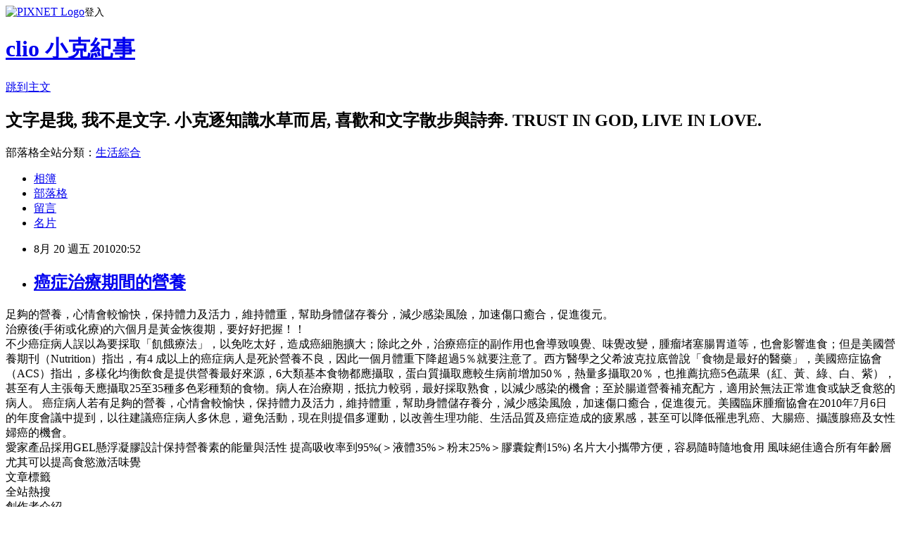

--- FILE ---
content_type: text/html; charset=utf-8
request_url: https://cliowang.pixnet.net/blog/posts/6000133034
body_size: 33090
content:
<!DOCTYPE html><html lang="zh-TW"><head><meta charSet="utf-8"/><meta name="viewport" content="width=device-width, initial-scale=1"/><link rel="stylesheet" href="https://static.1px.tw/blog-next/_next/static/chunks/b1e52b495cc0137c.css" data-precedence="next"/><link rel="stylesheet" href="https://static.1px.tw/blog-next/public/fix.css?v=202602032342" type="text/css" data-precedence="medium"/><link rel="stylesheet" href="https://s3.1px.tw/blog/theme/choc/iframe-popup.css?v=202602032342" type="text/css" data-precedence="medium"/><link rel="stylesheet" href="https://s3.1px.tw/blog/theme/choc/plugins.min.css?v=202602032342" type="text/css" data-precedence="medium"/><link rel="stylesheet" href="https://s3.1px.tw/blog/theme/choc/openid-comment.css?v=202602032342" type="text/css" data-precedence="medium"/><link rel="stylesheet" href="https://s3.1px.tw/blog/theme/choc/style.min.css?v=202602032342" type="text/css" data-precedence="medium"/><link rel="stylesheet" href="https://s3.1px.tw/blog/theme/choc/main.min.css?v=202602032342" type="text/css" data-precedence="medium"/><link rel="stylesheet" href="https://pimg.1px.tw/cliowang/assets/cliowang.css?v=202602032342" type="text/css" data-precedence="medium"/><link rel="stylesheet" href="https://s3.1px.tw/blog/theme/choc/author-info.css?v=202602032342" type="text/css" data-precedence="medium"/><link rel="stylesheet" href="https://s3.1px.tw/blog/theme/choc/idlePop.min.css?v=202602032342" type="text/css" data-precedence="medium"/><link rel="preload" as="script" fetchPriority="low" href="https://static.1px.tw/blog-next/_next/static/chunks/94688e2baa9fea03.js"/><script src="https://static.1px.tw/blog-next/_next/static/chunks/41eaa5427c45ebcc.js" async=""></script><script src="https://static.1px.tw/blog-next/_next/static/chunks/e2c6231760bc85bd.js" async=""></script><script src="https://static.1px.tw/blog-next/_next/static/chunks/94bde6376cf279be.js" async=""></script><script src="https://static.1px.tw/blog-next/_next/static/chunks/426b9d9d938a9eb4.js" async=""></script><script src="https://static.1px.tw/blog-next/_next/static/chunks/turbopack-5021d21b4b170dda.js" async=""></script><script src="https://static.1px.tw/blog-next/_next/static/chunks/ff1a16fafef87110.js" async=""></script><script src="https://static.1px.tw/blog-next/_next/static/chunks/e308b2b9ce476a3e.js" async=""></script><script src="https://static.1px.tw/blog-next/_next/static/chunks/169ce1e25068f8ff.js" async=""></script><script src="https://static.1px.tw/blog-next/_next/static/chunks/d3c6eed28c1dd8e2.js" async=""></script><script src="https://static.1px.tw/blog-next/_next/static/chunks/d4d39cfc2a072218.js" async=""></script><script src="https://static.1px.tw/blog-next/_next/static/chunks/6a5d72c05b9cd4ba.js" async=""></script><script src="https://static.1px.tw/blog-next/_next/static/chunks/8af6103cf1375f47.js" async=""></script><script src="https://static.1px.tw/blog-next/_next/static/chunks/e90cbf588986111c.js" async=""></script><script src="https://static.1px.tw/blog-next/_next/static/chunks/6fc86f1438482192.js" async=""></script><script src="https://static.1px.tw/blog-next/_next/static/chunks/6d1100e43ad18157.js" async=""></script><script src="https://static.1px.tw/blog-next/_next/static/chunks/c2622454eda6e045.js" async=""></script><script src="https://static.1px.tw/blog-next/_next/static/chunks/ed01c75076819ebd.js" async=""></script><script src="https://static.1px.tw/blog-next/_next/static/chunks/a4df8fc19a9a82e6.js" async=""></script><title>癌症治療期間的營養</title><meta name="description" content="足夠的營養，心情會較愉快，保持體力及活力，維持體重，幫助身體儲存養分，減少感染風險，加速傷口癒合，促進復元。治療後(手術或化療)的六個月是黃金恢復期，要好好把握！！不少癌症病人誤以為要採取「飢餓療法」，以免吃太好，造成癌細胞擴大；除此之外，治療癌症的副作用也會導致嗅覺、味覺改變，腫瘤堵塞腸胃道等，也會影響進食；但是美國營養期刊（Nutrition）指出，有4 成以上的癌症病人是死於營養不良，因此一個月體重下降超過5％就要注意了。西方醫學之父希波克拉底曾說「食物是最好的醫藥」，美國癌症協會（ACS）指出，多樣化均衡飲食是提供營養最好來源，6大類基本食物都應攝取，蛋白質攝取應較生病前增加50％，熱量多攝取20％，也推薦抗癌5色蔬果（紅、黃、綠、白、紫），甚至有人主張每天應攝取25至35種多色彩種類的食物。病人在治療期，抵抗力較弱，最好採取熟食，以減少感染的機會；至於腸道營養補充配方，適用於無法正常進食或缺乏食慾的病人。癌症病人若有足夠的營養，心情會較愉快，保持體力及活力，維持體重，幫助身體儲存養分，減少感染風險，加速傷口癒合，促進復元。美國臨床腫瘤協會在2010年7月6日的年度會議中提到，以往建議癌症病人多休息，避免活動，現在則提倡多運動，以改善生理功能、生活品質及癌症造成的疲累感，甚至可以降低罹患乳癌、大腸癌、攝護腺癌及女性婦癌的機會。愛家產品採用GEL懸浮凝膠設計保持營養素的能量與活性提高吸收率到95%(＞液體35%＞粉末25%＞膠囊錠劑15%)名片大小攜帶方便，容易隨時隨地食用風味絕佳適合所有年齡層尤其可以提高食慾激活味覺"/><meta name="author" content="clio 小克紀事"/><meta name="google-adsense-platform-account" content="pub-2647689032095179"/><meta name="fb:app_id" content="101730233200171"/><link rel="canonical" href="https://cliowang.pixnet.net/blog/posts/6000133034"/><meta property="og:title" content="癌症治療期間的營養"/><meta property="og:description" content="足夠的營養，心情會較愉快，保持體力及活力，維持體重，幫助身體儲存養分，減少感染風險，加速傷口癒合，促進復元。治療後(手術或化療)的六個月是黃金恢復期，要好好把握！！不少癌症病人誤以為要採取「飢餓療法」，以免吃太好，造成癌細胞擴大；除此之外，治療癌症的副作用也會導致嗅覺、味覺改變，腫瘤堵塞腸胃道等，也會影響進食；但是美國營養期刊（Nutrition）指出，有4 成以上的癌症病人是死於營養不良，因此一個月體重下降超過5％就要注意了。西方醫學之父希波克拉底曾說「食物是最好的醫藥」，美國癌症協會（ACS）指出，多樣化均衡飲食是提供營養最好來源，6大類基本食物都應攝取，蛋白質攝取應較生病前增加50％，熱量多攝取20％，也推薦抗癌5色蔬果（紅、黃、綠、白、紫），甚至有人主張每天應攝取25至35種多色彩種類的食物。病人在治療期，抵抗力較弱，最好採取熟食，以減少感染的機會；至於腸道營養補充配方，適用於無法正常進食或缺乏食慾的病人。癌症病人若有足夠的營養，心情會較愉快，保持體力及活力，維持體重，幫助身體儲存養分，減少感染風險，加速傷口癒合，促進復元。美國臨床腫瘤協會在2010年7月6日的年度會議中提到，以往建議癌症病人多休息，避免活動，現在則提倡多運動，以改善生理功能、生活品質及癌症造成的疲累感，甚至可以降低罹患乳癌、大腸癌、攝護腺癌及女性婦癌的機會。愛家產品採用GEL懸浮凝膠設計保持營養素的能量與活性提高吸收率到95%(＞液體35%＞粉末25%＞膠囊錠劑15%)名片大小攜帶方便，容易隨時隨地食用風味絕佳適合所有年齡層尤其可以提高食慾激活味覺"/><meta property="og:url" content="https://cliowang.pixnet.net/blog/posts/6000133034"/><meta property="og:image" content="https://pimg.1px.tw/cliowang/de9a6fb4fd1e4b443047af2c2119b52b.jpg"/><meta property="og:type" content="article"/><meta name="twitter:card" content="summary_large_image"/><meta name="twitter:title" content="癌症治療期間的營養"/><meta name="twitter:description" content="足夠的營養，心情會較愉快，保持體力及活力，維持體重，幫助身體儲存養分，減少感染風險，加速傷口癒合，促進復元。治療後(手術或化療)的六個月是黃金恢復期，要好好把握！！不少癌症病人誤以為要採取「飢餓療法」，以免吃太好，造成癌細胞擴大；除此之外，治療癌症的副作用也會導致嗅覺、味覺改變，腫瘤堵塞腸胃道等，也會影響進食；但是美國營養期刊（Nutrition）指出，有4 成以上的癌症病人是死於營養不良，因此一個月體重下降超過5％就要注意了。西方醫學之父希波克拉底曾說「食物是最好的醫藥」，美國癌症協會（ACS）指出，多樣化均衡飲食是提供營養最好來源，6大類基本食物都應攝取，蛋白質攝取應較生病前增加50％，熱量多攝取20％，也推薦抗癌5色蔬果（紅、黃、綠、白、紫），甚至有人主張每天應攝取25至35種多色彩種類的食物。病人在治療期，抵抗力較弱，最好採取熟食，以減少感染的機會；至於腸道營養補充配方，適用於無法正常進食或缺乏食慾的病人。癌症病人若有足夠的營養，心情會較愉快，保持體力及活力，維持體重，幫助身體儲存養分，減少感染風險，加速傷口癒合，促進復元。美國臨床腫瘤協會在2010年7月6日的年度會議中提到，以往建議癌症病人多休息，避免活動，現在則提倡多運動，以改善生理功能、生活品質及癌症造成的疲累感，甚至可以降低罹患乳癌、大腸癌、攝護腺癌及女性婦癌的機會。愛家產品採用GEL懸浮凝膠設計保持營養素的能量與活性提高吸收率到95%(＞液體35%＞粉末25%＞膠囊錠劑15%)名片大小攜帶方便，容易隨時隨地食用風味絕佳適合所有年齡層尤其可以提高食慾激活味覺"/><meta name="twitter:image" content="https://pimg.1px.tw/cliowang/de9a6fb4fd1e4b443047af2c2119b52b.jpg"/><link rel="icon" href="/favicon.ico?favicon.a62c60e0.ico" sizes="32x32" type="image/x-icon"/><script src="https://static.1px.tw/blog-next/_next/static/chunks/a6dad97d9634a72d.js" noModule=""></script></head><body><!--$--><!--/$--><!--$?--><template id="B:0"></template><!--/$--><script>requestAnimationFrame(function(){$RT=performance.now()});</script><script src="https://static.1px.tw/blog-next/_next/static/chunks/94688e2baa9fea03.js" id="_R_" async=""></script><div hidden id="S:0"><script id="pixnet-vars">
        window.PIXNET = {
          post_id: "6000133034",
          name: "cliowang",
          user_id: 0,
          blog_id: "2571449",
          display_ads: true,
          ad_options: {"chictrip":false}
        };
      </script><script type="text/javascript" src="https://code.jquery.com/jquery-latest.min.js"></script><script id="json-ld-article-script" type="application/ld+json">{"@context":"https:\u002F\u002Fschema.org","@type":"BlogPosting","isAccessibleForFree":true,"mainEntityOfPage":{"@type":"WebPage","@id":"https:\u002F\u002Fcliowang.pixnet.net\u002Fblog\u002Fposts\u002F6000133034"},"headline":"癌症治療期間的營養","description":"\u003Cbr\u003E足夠的營養，心情會較愉快，保持體力及活力，維持體重，幫助身體儲存養分，減少感染風險，加速傷口癒合，促進復元。\u003Cbr\u003E\u003Cfont size=\"2\"\u003E治療後(手術或化療)的六個月是黃金恢復期，要好好把握！！\u003C\u002Ffont\u003E\u003Cbr\u003E\u003Cfont size=\"2\"\u003E不少癌症病人誤以為要採取「飢餓療法」，以免吃太好，造成癌細胞擴大；除此之外，\u003Cfont color=\"#ff0000\"\u003E治療癌症的副作用也會導致嗅覺、味覺改變，腫瘤堵塞腸胃道等，也會影響進食；\u003C\u002Ffont\u003E但是美國營養期刊（Nutrition）指出，有4 成以上的癌症病人是死於營養不良，因此一個月體重下降超過5％就要注意了。西方醫學之父希波克拉底曾說「食物是最好的醫藥」，美國癌症協會（ACS）指出，\u003Cfont color=\"#ff0000\"\u003E多樣化均衡飲食是提供營養最好來源，6大類基本食物都應攝取，蛋白質攝取應較生病前增加50％，熱量多攝取20％，也推薦抗癌5色蔬果（紅、黃、綠、白、紫），\u003C\u002Ffont\u003E甚至有人主張每天應攝取25至35種多色彩種類的食物。病人在治療期，抵抗力較弱，最好採取熟食，以減少感染的機會；至於腸道營養補充配方，適用於無法正常進食或缺乏食慾的病人。\u003C\u002Ffont\u003E\u003Cbr\u003E\u003Cfont size=\"2\"\u003E癌症病人若有\u003Cfont color=\"#ff0000\"\u003E足夠的營養，心情會較愉快，保持體力及活力，維持體重，幫助身體儲存養分，減少感染風險，加速傷口癒合，促進復元。\u003C\u002Ffont\u003E美國臨床腫瘤協會在2010年7月6日的年度會議中提到，以往建議癌症病人多休息，避免活動，現在則提倡\u003Cfont color=\"#ff0000\"\u003E多運動，以改善生理功能、生活品質及癌症造成的疲累感\u003C\u002Ffont\u003E，甚至可以降低罹患乳癌、大腸癌、攝護腺癌及女性婦癌的機會。\u003C\u002Ffont\u003E\u003Cbr\u003E\u003Ca href=\"http:\u002F\u002Fwww.ageltw.com\u002FProduct-03.html\"\u003E\u003Cimg border=\"0\" alt=\"\" width=\"319\" height=\"106\" src=\"http:\u002F\u002Fpic.pimg.tw\u002Fcliowang\u002Fa2cf0740f39cd1fa7473173366210dcd.jpg?v=1285980818\"\u003E\u003C\u002Fa\u003E\u003Cbr\u003E\u003Cfont color=\"#0000ff\"\u003E愛家產品採用GEL懸浮凝膠設計保持營養素的能量與活性\u003Cbr\u003E提高吸收率到95%(＞液體35%＞粉末25%＞膠囊錠劑15%)\u003Cbr\u003E名片大小攜帶方便，容易隨時隨地食用\u003Cbr\u003E風味絕佳適合所有年齡層尤其可以提高食慾激活味覺\u003Cbr\u003E\u003C\u002Ffont\u003E\u003Cbr\u003E","articleBody":"\u003Cdiv\u003E\u003Cdiv align=\"left\"\u003E\u003Cimg border=\"0\" alt=\"\" width=\"114\" height=\"170\" src=\"https:\u002F\u002Fpimg.1px.tw\u002Fcliowang\u002Fde9a6fb4fd1e4b443047af2c2119b52b.jpg\" \u002F\u003E\u003C\u002Fdiv\u003E\u003Cfont size=\"2\"\u003E\n足夠的營養，心情會較愉快，保持體力及活力，維持體重，幫助身體儲存養分，減少感染風險，加速傷口癒合，促進復元。\u003C\u002Ffont\u003E\u003C\u002Fdiv\u003E\n\n\n\u003Ccenter\u003E\u003Cfont color=\"#ff0000\"\u003E\u003Cfont size=\"2\"\u003E治療後(手術或化療)的六個月是黃金恢復期，要好好把握！！\u003C\u002Ffont\u003E\n\u003C\u002Ffont\u003E\u003Cdiv align=\"left\"\u003E\n\u003Cfont size=\"2\"\u003E不少癌症病人誤以為要採取「飢餓療法」，以免吃太好，造成癌細胞擴大；除此之外，\u003Cfont color=\"#ff0000\"\u003E治療癌症的副作用也會導致嗅覺、味覺改變，腫瘤堵塞腸胃道等，也會影響進食；\u003C\u002Ffont\u003E但是美國營養期刊（Nutrition）指出，有4 成以上的癌症病人是死於營養不良，因此一個月體重下降超過5％就要注意了。西方醫學之父希波克拉底曾說「食物是最好的醫藥」，美國癌症協會（ACS）指出，\u003Cfont color=\"#ff0000\"\u003E多樣化均衡飲食是提供營養最好來源，6大類基本食物都應攝取，蛋白質攝取應較生病前增加50％，熱量多攝取20％，也推薦抗癌5色蔬果（紅、黃、綠、白、紫），\u003C\u002Ffont\u003E甚至有人主張每天應攝取25至35種多色彩種類的食物。病人在治療期，抵抗力較弱，最好採取熟食，以減少感染的機會；至於腸道營養補充配方，適用於無法正常進食或缺乏食慾的病人。\u003C\u002Ffont\u003E\n\n\u003Cfont size=\"2\"\u003E癌症病人若有\u003Cfont color=\"#ff0000\"\u003E足夠的營養，心情會較愉快，保持體力及活力，維持體重，幫助身體儲存養分，減少感染風險，加速傷口癒合，促進復元。\u003C\u002Ffont\u003E美國臨床腫瘤協會在2010年7月6日的年度會議中提到，以往建議癌症病人多休息，避免活動，現在則提倡\u003Cfont color=\"#ff0000\"\u003E多運動，以改善生理功能、生活品質及癌症造成的疲累感\u003C\u002Ffont\u003E，甚至可以降低罹患乳癌、大腸癌、攝護腺癌及女性婦癌的機會。\u003C\u002Ffont\u003E\n\u003C\u002Fdiv\u003E\n\n\u003Ccenter\u003E\u003Ca href=\"http:\u002F\u002Fwww.ageltw.com\u002FProduct-03.html\"\u003E\u003Cimg border=\"0\" alt=\"\" width=\"319\" height=\"106\" src=\"https:\u002F\u002Fpimg.1px.tw\u002Fcliowang\u002Fa2cf0740f39cd1fa7473173366210dcd.jpg\" \u002F\u003E\u003C\u002Fa\u003E\u003C\u002Fcenter\u003E\u003Cfont size=\"2\"\u003E\n\u003Cfont color=\"#0000ff\"\u003E愛家產品採用GEL懸浮凝膠設計保持營養素的能量與活性\n提高吸收率到95%(＞液體35%＞粉末25%＞膠囊錠劑15%)\n名片大小攜帶方便，容易隨時隨地食用\n風味絕佳適合所有年齡層尤其可以提高食慾激活味覺\n\u003C\u002Ffont\u003E\n\n\u003C\u002Ffont\u003E\u003C\u002Fcenter\u003E","image":["https:\u002F\u002Fpimg.1px.tw\u002Fcliowang\u002Fde9a6fb4fd1e4b443047af2c2119b52b.jpg"],"author":{"@type":"Person","name":"clio 小克紀事","url":"https:\u002F\u002Fwww.pixnet.net\u002Fpcard\u002Fcliowang"},"publisher":{"@type":"Organization","name":"clio 小克紀事","logo":{"@type":"ImageObject","url":"https:\u002F\u002Fs3.1px.tw\u002Fblog\u002Fcommon\u002Favatar\u002Fblog_cover_dark.jpg"}},"datePublished":"2010-08-20T12:52:00.000Z","dateModified":"","keywords":[],"articleSection":"AGEL健康。愛。富有"}</script><template id="P:1"></template><template id="P:2"></template><template id="P:3"></template><section aria-label="Notifications alt+T" tabindex="-1" aria-live="polite" aria-relevant="additions text" aria-atomic="false"></section></div><script>(self.__next_f=self.__next_f||[]).push([0])</script><script>self.__next_f.push([1,"1:\"$Sreact.fragment\"\n3:I[39756,[\"https://static.1px.tw/blog-next/_next/static/chunks/ff1a16fafef87110.js\",\"https://static.1px.tw/blog-next/_next/static/chunks/e308b2b9ce476a3e.js\"],\"default\"]\n4:I[53536,[\"https://static.1px.tw/blog-next/_next/static/chunks/ff1a16fafef87110.js\",\"https://static.1px.tw/blog-next/_next/static/chunks/e308b2b9ce476a3e.js\"],\"default\"]\n6:I[97367,[\"https://static.1px.tw/blog-next/_next/static/chunks/ff1a16fafef87110.js\",\"https://static.1px.tw/blog-next/_next/static/chunks/e308b2b9ce476a3e.js\"],\"OutletBoundary\"]\n8:I[97367,[\"https://static.1px.tw/blog-next/_next/static/chunks/ff1a16fafef87110.js\",\"https://static.1px.tw/blog-next/_next/static/chunks/e308b2b9ce476a3e.js\"],\"ViewportBoundary\"]\na:I[97367,[\"https://static.1px.tw/blog-next/_next/static/chunks/ff1a16fafef87110.js\",\"https://static.1px.tw/blog-next/_next/static/chunks/e308b2b9ce476a3e.js\"],\"MetadataBoundary\"]\nc:I[63491,[\"https://static.1px.tw/blog-next/_next/static/chunks/169ce1e25068f8ff.js\",\"https://static.1px.tw/blog-next/_next/static/chunks/d3c6eed28c1dd8e2.js\"],\"default\"]\n:HL[\"https://static.1px.tw/blog-next/_next/static/chunks/b1e52b495cc0137c.css\",\"style\"]\n"])</script><script>self.__next_f.push([1,"0:{\"P\":null,\"b\":\"I9I0TPD-VcXo41Lu7FBt1\",\"c\":[\"\",\"blog\",\"posts\",\"6000133034\"],\"q\":\"\",\"i\":false,\"f\":[[[\"\",{\"children\":[\"blog\",{\"children\":[\"posts\",{\"children\":[[\"id\",\"6000133034\",\"d\"],{\"children\":[\"__PAGE__\",{}]}]}]}]},\"$undefined\",\"$undefined\",true],[[\"$\",\"$1\",\"c\",{\"children\":[[[\"$\",\"script\",\"script-0\",{\"src\":\"https://static.1px.tw/blog-next/_next/static/chunks/d4d39cfc2a072218.js\",\"async\":true,\"nonce\":\"$undefined\"}],[\"$\",\"script\",\"script-1\",{\"src\":\"https://static.1px.tw/blog-next/_next/static/chunks/6a5d72c05b9cd4ba.js\",\"async\":true,\"nonce\":\"$undefined\"}],[\"$\",\"script\",\"script-2\",{\"src\":\"https://static.1px.tw/blog-next/_next/static/chunks/8af6103cf1375f47.js\",\"async\":true,\"nonce\":\"$undefined\"}]],\"$L2\"]}],{\"children\":[[\"$\",\"$1\",\"c\",{\"children\":[null,[\"$\",\"$L3\",null,{\"parallelRouterKey\":\"children\",\"error\":\"$undefined\",\"errorStyles\":\"$undefined\",\"errorScripts\":\"$undefined\",\"template\":[\"$\",\"$L4\",null,{}],\"templateStyles\":\"$undefined\",\"templateScripts\":\"$undefined\",\"notFound\":\"$undefined\",\"forbidden\":\"$undefined\",\"unauthorized\":\"$undefined\"}]]}],{\"children\":[[\"$\",\"$1\",\"c\",{\"children\":[null,[\"$\",\"$L3\",null,{\"parallelRouterKey\":\"children\",\"error\":\"$undefined\",\"errorStyles\":\"$undefined\",\"errorScripts\":\"$undefined\",\"template\":[\"$\",\"$L4\",null,{}],\"templateStyles\":\"$undefined\",\"templateScripts\":\"$undefined\",\"notFound\":\"$undefined\",\"forbidden\":\"$undefined\",\"unauthorized\":\"$undefined\"}]]}],{\"children\":[[\"$\",\"$1\",\"c\",{\"children\":[null,[\"$\",\"$L3\",null,{\"parallelRouterKey\":\"children\",\"error\":\"$undefined\",\"errorStyles\":\"$undefined\",\"errorScripts\":\"$undefined\",\"template\":[\"$\",\"$L4\",null,{}],\"templateStyles\":\"$undefined\",\"templateScripts\":\"$undefined\",\"notFound\":\"$undefined\",\"forbidden\":\"$undefined\",\"unauthorized\":\"$undefined\"}]]}],{\"children\":[[\"$\",\"$1\",\"c\",{\"children\":[\"$L5\",[[\"$\",\"link\",\"0\",{\"rel\":\"stylesheet\",\"href\":\"https://static.1px.tw/blog-next/_next/static/chunks/b1e52b495cc0137c.css\",\"precedence\":\"next\",\"crossOrigin\":\"$undefined\",\"nonce\":\"$undefined\"}],[\"$\",\"script\",\"script-0\",{\"src\":\"https://static.1px.tw/blog-next/_next/static/chunks/6fc86f1438482192.js\",\"async\":true,\"nonce\":\"$undefined\"}],[\"$\",\"script\",\"script-1\",{\"src\":\"https://static.1px.tw/blog-next/_next/static/chunks/6d1100e43ad18157.js\",\"async\":true,\"nonce\":\"$undefined\"}],[\"$\",\"script\",\"script-2\",{\"src\":\"https://static.1px.tw/blog-next/_next/static/chunks/c2622454eda6e045.js\",\"async\":true,\"nonce\":\"$undefined\"}],[\"$\",\"script\",\"script-3\",{\"src\":\"https://static.1px.tw/blog-next/_next/static/chunks/ed01c75076819ebd.js\",\"async\":true,\"nonce\":\"$undefined\"}],[\"$\",\"script\",\"script-4\",{\"src\":\"https://static.1px.tw/blog-next/_next/static/chunks/a4df8fc19a9a82e6.js\",\"async\":true,\"nonce\":\"$undefined\"}]],[\"$\",\"$L6\",null,{\"children\":\"$@7\"}]]}],{},null,false,false]},null,false,false]},null,false,false]},null,false,false]},null,false,false],[\"$\",\"$1\",\"h\",{\"children\":[null,[\"$\",\"$L8\",null,{\"children\":\"$@9\"}],[\"$\",\"$La\",null,{\"children\":\"$@b\"}],null]}],false]],\"m\":\"$undefined\",\"G\":[\"$c\",[]],\"S\":false}\n"])</script><script>self.__next_f.push([1,"9:[[\"$\",\"meta\",\"0\",{\"charSet\":\"utf-8\"}],[\"$\",\"meta\",\"1\",{\"name\":\"viewport\",\"content\":\"width=device-width, initial-scale=1\"}]]\n"])</script><script>self.__next_f.push([1,"d:I[79520,[\"https://static.1px.tw/blog-next/_next/static/chunks/d4d39cfc2a072218.js\",\"https://static.1px.tw/blog-next/_next/static/chunks/6a5d72c05b9cd4ba.js\",\"https://static.1px.tw/blog-next/_next/static/chunks/8af6103cf1375f47.js\"],\"\"]\n10:I[2352,[\"https://static.1px.tw/blog-next/_next/static/chunks/d4d39cfc2a072218.js\",\"https://static.1px.tw/blog-next/_next/static/chunks/6a5d72c05b9cd4ba.js\",\"https://static.1px.tw/blog-next/_next/static/chunks/8af6103cf1375f47.js\"],\"AdultWarningModal\"]\n11:I[69182,[\"https://static.1px.tw/blog-next/_next/static/chunks/d4d39cfc2a072218.js\",\"https://static.1px.tw/blog-next/_next/static/chunks/6a5d72c05b9cd4ba.js\",\"https://static.1px.tw/blog-next/_next/static/chunks/8af6103cf1375f47.js\"],\"HydrationComplete\"]\n12:I[12985,[\"https://static.1px.tw/blog-next/_next/static/chunks/d4d39cfc2a072218.js\",\"https://static.1px.tw/blog-next/_next/static/chunks/6a5d72c05b9cd4ba.js\",\"https://static.1px.tw/blog-next/_next/static/chunks/8af6103cf1375f47.js\"],\"NuqsAdapter\"]\n13:I[82782,[\"https://static.1px.tw/blog-next/_next/static/chunks/d4d39cfc2a072218.js\",\"https://static.1px.tw/blog-next/_next/static/chunks/6a5d72c05b9cd4ba.js\",\"https://static.1px.tw/blog-next/_next/static/chunks/8af6103cf1375f47.js\"],\"RefineContext\"]\n14:I[29306,[\"https://static.1px.tw/blog-next/_next/static/chunks/d4d39cfc2a072218.js\",\"https://static.1px.tw/blog-next/_next/static/chunks/6a5d72c05b9cd4ba.js\",\"https://static.1px.tw/blog-next/_next/static/chunks/8af6103cf1375f47.js\",\"https://static.1px.tw/blog-next/_next/static/chunks/e90cbf588986111c.js\",\"https://static.1px.tw/blog-next/_next/static/chunks/d3c6eed28c1dd8e2.js\"],\"default\"]\n2:[\"$\",\"html\",null,{\"lang\":\"zh-TW\",\"children\":[[\"$\",\"$Ld\",null,{\"id\":\"google-tag-manager\",\"strategy\":\"afterInteractive\",\"children\":\"\\n(function(w,d,s,l,i){w[l]=w[l]||[];w[l].push({'gtm.start':\\nnew Date().getTime(),event:'gtm.js'});var f=d.getElementsByTagName(s)[0],\\nj=d.createElement(s),dl=l!='dataLayer'?'\u0026l='+l:'';j.async=true;j.src=\\n'https://www.googletagmanager.com/gtm.js?id='+i+dl;f.parentNode.insertBefore(j,f);\\n})(window,document,'script','dataLayer','GTM-TRLQMPKX');\\n  \"}],\"$Le\",\"$Lf\",[\"$\",\"body\",null,{\"children\":[[\"$\",\"$L10\",null,{\"display\":false}],[\"$\",\"$L11\",null,{}],[\"$\",\"$L12\",null,{\"children\":[\"$\",\"$L13\",null,{\"children\":[\"$\",\"$L3\",null,{\"parallelRouterKey\":\"children\",\"error\":\"$undefined\",\"errorStyles\":\"$undefined\",\"errorScripts\":\"$undefined\",\"template\":[\"$\",\"$L4\",null,{}],\"templateStyles\":\"$undefined\",\"templateScripts\":\"$undefined\",\"notFound\":[[\"$\",\"$L14\",null,{}],[]],\"forbidden\":\"$undefined\",\"unauthorized\":\"$undefined\"}]}]}]]}]]}]\n"])</script><script>self.__next_f.push([1,"e:null\nf:null\n"])</script><script>self.__next_f.push([1,"16:I[27201,[\"https://static.1px.tw/blog-next/_next/static/chunks/ff1a16fafef87110.js\",\"https://static.1px.tw/blog-next/_next/static/chunks/e308b2b9ce476a3e.js\"],\"IconMark\"]\n5:[[\"$\",\"script\",null,{\"id\":\"pixnet-vars\",\"children\":\"\\n        window.PIXNET = {\\n          post_id: \\\"6000133034\\\",\\n          name: \\\"cliowang\\\",\\n          user_id: 0,\\n          blog_id: \\\"2571449\\\",\\n          display_ads: true,\\n          ad_options: {\\\"chictrip\\\":false}\\n        };\\n      \"}],\"$L15\"]\n"])</script><script>self.__next_f.push([1,"b:[[\"$\",\"title\",\"0\",{\"children\":\"癌症治療期間的營養\"}],[\"$\",\"meta\",\"1\",{\"name\":\"description\",\"content\":\"足夠的營養，心情會較愉快，保持體力及活力，維持體重，幫助身體儲存養分，減少感染風險，加速傷口癒合，促進復元。治療後(手術或化療)的六個月是黃金恢復期，要好好把握！！不少癌症病人誤以為要採取「飢餓療法」，以免吃太好，造成癌細胞擴大；除此之外，治療癌症的副作用也會導致嗅覺、味覺改變，腫瘤堵塞腸胃道等，也會影響進食；但是美國營養期刊（Nutrition）指出，有4 成以上的癌症病人是死於營養不良，因此一個月體重下降超過5％就要注意了。西方醫學之父希波克拉底曾說「食物是最好的醫藥」，美國癌症協會（ACS）指出，多樣化均衡飲食是提供營養最好來源，6大類基本食物都應攝取，蛋白質攝取應較生病前增加50％，熱量多攝取20％，也推薦抗癌5色蔬果（紅、黃、綠、白、紫），甚至有人主張每天應攝取25至35種多色彩種類的食物。病人在治療期，抵抗力較弱，最好採取熟食，以減少感染的機會；至於腸道營養補充配方，適用於無法正常進食或缺乏食慾的病人。癌症病人若有足夠的營養，心情會較愉快，保持體力及活力，維持體重，幫助身體儲存養分，減少感染風險，加速傷口癒合，促進復元。美國臨床腫瘤協會在2010年7月6日的年度會議中提到，以往建議癌症病人多休息，避免活動，現在則提倡多運動，以改善生理功能、生活品質及癌症造成的疲累感，甚至可以降低罹患乳癌、大腸癌、攝護腺癌及女性婦癌的機會。愛家產品採用GEL懸浮凝膠設計保持營養素的能量與活性提高吸收率到95%(＞液體35%＞粉末25%＞膠囊錠劑15%)名片大小攜帶方便，容易隨時隨地食用風味絕佳適合所有年齡層尤其可以提高食慾激活味覺\"}],[\"$\",\"meta\",\"2\",{\"name\":\"author\",\"content\":\"clio 小克紀事\"}],[\"$\",\"meta\",\"3\",{\"name\":\"google-adsense-platform-account\",\"content\":\"pub-2647689032095179\"}],[\"$\",\"meta\",\"4\",{\"name\":\"fb:app_id\",\"content\":\"101730233200171\"}],[\"$\",\"link\",\"5\",{\"rel\":\"canonical\",\"href\":\"https://cliowang.pixnet.net/blog/posts/6000133034\"}],[\"$\",\"meta\",\"6\",{\"property\":\"og:title\",\"content\":\"癌症治療期間的營養\"}],[\"$\",\"meta\",\"7\",{\"property\":\"og:description\",\"content\":\"足夠的營養，心情會較愉快，保持體力及活力，維持體重，幫助身體儲存養分，減少感染風險，加速傷口癒合，促進復元。治療後(手術或化療)的六個月是黃金恢復期，要好好把握！！不少癌症病人誤以為要採取「飢餓療法」，以免吃太好，造成癌細胞擴大；除此之外，治療癌症的副作用也會導致嗅覺、味覺改變，腫瘤堵塞腸胃道等，也會影響進食；但是美國營養期刊（Nutrition）指出，有4 成以上的癌症病人是死於營養不良，因此一個月體重下降超過5％就要注意了。西方醫學之父希波克拉底曾說「食物是最好的醫藥」，美國癌症協會（ACS）指出，多樣化均衡飲食是提供營養最好來源，6大類基本食物都應攝取，蛋白質攝取應較生病前增加50％，熱量多攝取20％，也推薦抗癌5色蔬果（紅、黃、綠、白、紫），甚至有人主張每天應攝取25至35種多色彩種類的食物。病人在治療期，抵抗力較弱，最好採取熟食，以減少感染的機會；至於腸道營養補充配方，適用於無法正常進食或缺乏食慾的病人。癌症病人若有足夠的營養，心情會較愉快，保持體力及活力，維持體重，幫助身體儲存養分，減少感染風險，加速傷口癒合，促進復元。美國臨床腫瘤協會在2010年7月6日的年度會議中提到，以往建議癌症病人多休息，避免活動，現在則提倡多運動，以改善生理功能、生活品質及癌症造成的疲累感，甚至可以降低罹患乳癌、大腸癌、攝護腺癌及女性婦癌的機會。愛家產品採用GEL懸浮凝膠設計保持營養素的能量與活性提高吸收率到95%(＞液體35%＞粉末25%＞膠囊錠劑15%)名片大小攜帶方便，容易隨時隨地食用風味絕佳適合所有年齡層尤其可以提高食慾激活味覺\"}],[\"$\",\"meta\",\"8\",{\"property\":\"og:url\",\"content\":\"https://cliowang.pixnet.net/blog/posts/6000133034\"}],[\"$\",\"meta\",\"9\",{\"property\":\"og:image\",\"content\":\"https://pimg.1px.tw/cliowang/de9a6fb4fd1e4b443047af2c2119b52b.jpg\"}],[\"$\",\"meta\",\"10\",{\"property\":\"og:type\",\"content\":\"article\"}],[\"$\",\"meta\",\"11\",{\"name\":\"twitter:card\",\"content\":\"summary_large_image\"}],[\"$\",\"meta\",\"12\",{\"name\":\"twitter:title\",\"content\":\"癌症治療期間的營養\"}],[\"$\",\"meta\",\"13\",{\"name\":\"twitter:description\",\"content\":\"足夠的營養，心情會較愉快，保持體力及活力，維持體重，幫助身體儲存養分，減少感染風險，加速傷口癒合，促進復元。治療後(手術或化療)的六個月是黃金恢復期，要好好把握！！不少癌症病人誤以為要採取「飢餓療法」，以免吃太好，造成癌細胞擴大；除此之外，治療癌症的副作用也會導致嗅覺、味覺改變，腫瘤堵塞腸胃道等，也會影響進食；但是美國營養期刊（Nutrition）指出，有4 成以上的癌症病人是死於營養不良，因此一個月體重下降超過5％就要注意了。西方醫學之父希波克拉底曾說「食物是最好的醫藥」，美國癌症協會（ACS）指出，多樣化均衡飲食是提供營養最好來源，6大類基本食物都應攝取，蛋白質攝取應較生病前增加50％，熱量多攝取20％，也推薦抗癌5色蔬果（紅、黃、綠、白、紫），甚至有人主張每天應攝取25至35種多色彩種類的食物。病人在治療期，抵抗力較弱，最好採取熟食，以減少感染的機會；至於腸道營養補充配方，適用於無法正常進食或缺乏食慾的病人。癌症病人若有足夠的營養，心情會較愉快，保持體力及活力，維持體重，幫助身體儲存養分，減少感染風險，加速傷口癒合，促進復元。美國臨床腫瘤協會在2010年7月6日的年度會議中提到，以往建議癌症病人多休息，避免活動，現在則提倡多運動，以改善生理功能、生活品質及癌症造成的疲累感，甚至可以降低罹患乳癌、大腸癌、攝護腺癌及女性婦癌的機會。愛家產品採用GEL懸浮凝膠設計保持營養素的能量與活性提高吸收率到95%(＞液體35%＞粉末25%＞膠囊錠劑15%)名片大小攜帶方便，容易隨時隨地食用風味絕佳適合所有年齡層尤其可以提高食慾激活味覺\"}],[\"$\",\"meta\",\"14\",{\"name\":\"twitter:image\",\"content\":\"https://pimg.1px.tw/cliowang/de9a6fb4fd1e4b443047af2c2119b52b.jpg\"}],[\"$\",\"link\",\"15\",{\"rel\":\"icon\",\"href\":\"/favicon.ico?favicon.a62c60e0.ico\",\"sizes\":\"32x32\",\"type\":\"image/x-icon\"}],[\"$\",\"$L16\",\"16\",{}]]\n"])</script><script>self.__next_f.push([1,"7:null\n"])</script><script>self.__next_f.push([1,":HL[\"https://static.1px.tw/blog-next/public/fix.css?v=202602032342\",\"style\",{\"type\":\"text/css\"}]\n:HL[\"https://s3.1px.tw/blog/theme/choc/iframe-popup.css?v=202602032342\",\"style\",{\"type\":\"text/css\"}]\n:HL[\"https://s3.1px.tw/blog/theme/choc/plugins.min.css?v=202602032342\",\"style\",{\"type\":\"text/css\"}]\n:HL[\"https://s3.1px.tw/blog/theme/choc/openid-comment.css?v=202602032342\",\"style\",{\"type\":\"text/css\"}]\n:HL[\"https://s3.1px.tw/blog/theme/choc/style.min.css?v=202602032342\",\"style\",{\"type\":\"text/css\"}]\n:HL[\"https://s3.1px.tw/blog/theme/choc/main.min.css?v=202602032342\",\"style\",{\"type\":\"text/css\"}]\n:HL[\"https://pimg.1px.tw/cliowang/assets/cliowang.css?v=202602032342\",\"style\",{\"type\":\"text/css\"}]\n:HL[\"https://s3.1px.tw/blog/theme/choc/author-info.css?v=202602032342\",\"style\",{\"type\":\"text/css\"}]\n:HL[\"https://s3.1px.tw/blog/theme/choc/idlePop.min.css?v=202602032342\",\"style\",{\"type\":\"text/css\"}]\n17:T1a72,"])</script><script>self.__next_f.push([1,"{\"@context\":\"https:\\u002F\\u002Fschema.org\",\"@type\":\"BlogPosting\",\"isAccessibleForFree\":true,\"mainEntityOfPage\":{\"@type\":\"WebPage\",\"@id\":\"https:\\u002F\\u002Fcliowang.pixnet.net\\u002Fblog\\u002Fposts\\u002F6000133034\"},\"headline\":\"癌症治療期間的營養\",\"description\":\"\\u003Cbr\\u003E足夠的營養，心情會較愉快，保持體力及活力，維持體重，幫助身體儲存養分，減少感染風險，加速傷口癒合，促進復元。\\u003Cbr\\u003E\\u003Cfont size=\\\"2\\\"\\u003E治療後(手術或化療)的六個月是黃金恢復期，要好好把握！！\\u003C\\u002Ffont\\u003E\\u003Cbr\\u003E\\u003Cfont size=\\\"2\\\"\\u003E不少癌症病人誤以為要採取「飢餓療法」，以免吃太好，造成癌細胞擴大；除此之外，\\u003Cfont color=\\\"#ff0000\\\"\\u003E治療癌症的副作用也會導致嗅覺、味覺改變，腫瘤堵塞腸胃道等，也會影響進食；\\u003C\\u002Ffont\\u003E但是美國營養期刊（Nutrition）指出，有4 成以上的癌症病人是死於營養不良，因此一個月體重下降超過5％就要注意了。西方醫學之父希波克拉底曾說「食物是最好的醫藥」，美國癌症協會（ACS）指出，\\u003Cfont color=\\\"#ff0000\\\"\\u003E多樣化均衡飲食是提供營養最好來源，6大類基本食物都應攝取，蛋白質攝取應較生病前增加50％，熱量多攝取20％，也推薦抗癌5色蔬果（紅、黃、綠、白、紫），\\u003C\\u002Ffont\\u003E甚至有人主張每天應攝取25至35種多色彩種類的食物。病人在治療期，抵抗力較弱，最好採取熟食，以減少感染的機會；至於腸道營養補充配方，適用於無法正常進食或缺乏食慾的病人。\\u003C\\u002Ffont\\u003E\\u003Cbr\\u003E\\u003Cfont size=\\\"2\\\"\\u003E癌症病人若有\\u003Cfont color=\\\"#ff0000\\\"\\u003E足夠的營養，心情會較愉快，保持體力及活力，維持體重，幫助身體儲存養分，減少感染風險，加速傷口癒合，促進復元。\\u003C\\u002Ffont\\u003E美國臨床腫瘤協會在2010年7月6日的年度會議中提到，以往建議癌症病人多休息，避免活動，現在則提倡\\u003Cfont color=\\\"#ff0000\\\"\\u003E多運動，以改善生理功能、生活品質及癌症造成的疲累感\\u003C\\u002Ffont\\u003E，甚至可以降低罹患乳癌、大腸癌、攝護腺癌及女性婦癌的機會。\\u003C\\u002Ffont\\u003E\\u003Cbr\\u003E\\u003Ca href=\\\"http:\\u002F\\u002Fwww.ageltw.com\\u002FProduct-03.html\\\"\\u003E\\u003Cimg border=\\\"0\\\" alt=\\\"\\\" width=\\\"319\\\" height=\\\"106\\\" src=\\\"http:\\u002F\\u002Fpic.pimg.tw\\u002Fcliowang\\u002Fa2cf0740f39cd1fa7473173366210dcd.jpg?v=1285980818\\\"\\u003E\\u003C\\u002Fa\\u003E\\u003Cbr\\u003E\\u003Cfont color=\\\"#0000ff\\\"\\u003E愛家產品採用GEL懸浮凝膠設計保持營養素的能量與活性\\u003Cbr\\u003E提高吸收率到95%(＞液體35%＞粉末25%＞膠囊錠劑15%)\\u003Cbr\\u003E名片大小攜帶方便，容易隨時隨地食用\\u003Cbr\\u003E風味絕佳適合所有年齡層尤其可以提高食慾激活味覺\\u003Cbr\\u003E\\u003C\\u002Ffont\\u003E\\u003Cbr\\u003E\",\"articleBody\":\"\\u003Cdiv\\u003E\\u003Cdiv align=\\\"left\\\"\\u003E\\u003Cimg border=\\\"0\\\" alt=\\\"\\\" width=\\\"114\\\" height=\\\"170\\\" src=\\\"https:\\u002F\\u002Fpimg.1px.tw\\u002Fcliowang\\u002Fde9a6fb4fd1e4b443047af2c2119b52b.jpg\\\" \\u002F\\u003E\\u003C\\u002Fdiv\\u003E\\u003Cfont size=\\\"2\\\"\\u003E\\n足夠的營養，心情會較愉快，保持體力及活力，維持體重，幫助身體儲存養分，減少感染風險，加速傷口癒合，促進復元。\\u003C\\u002Ffont\\u003E\\u003C\\u002Fdiv\\u003E\\n\\n\\n\\u003Ccenter\\u003E\\u003Cfont color=\\\"#ff0000\\\"\\u003E\\u003Cfont size=\\\"2\\\"\\u003E治療後(手術或化療)的六個月是黃金恢復期，要好好把握！！\\u003C\\u002Ffont\\u003E\\n\\u003C\\u002Ffont\\u003E\\u003Cdiv align=\\\"left\\\"\\u003E\\n\\u003Cfont size=\\\"2\\\"\\u003E不少癌症病人誤以為要採取「飢餓療法」，以免吃太好，造成癌細胞擴大；除此之外，\\u003Cfont color=\\\"#ff0000\\\"\\u003E治療癌症的副作用也會導致嗅覺、味覺改變，腫瘤堵塞腸胃道等，也會影響進食；\\u003C\\u002Ffont\\u003E但是美國營養期刊（Nutrition）指出，有4 成以上的癌症病人是死於營養不良，因此一個月體重下降超過5％就要注意了。西方醫學之父希波克拉底曾說「食物是最好的醫藥」，美國癌症協會（ACS）指出，\\u003Cfont color=\\\"#ff0000\\\"\\u003E多樣化均衡飲食是提供營養最好來源，6大類基本食物都應攝取，蛋白質攝取應較生病前增加50％，熱量多攝取20％，也推薦抗癌5色蔬果（紅、黃、綠、白、紫），\\u003C\\u002Ffont\\u003E甚至有人主張每天應攝取25至35種多色彩種類的食物。病人在治療期，抵抗力較弱，最好採取熟食，以減少感染的機會；至於腸道營養補充配方，適用於無法正常進食或缺乏食慾的病人。\\u003C\\u002Ffont\\u003E\\n\\n\\u003Cfont size=\\\"2\\\"\\u003E癌症病人若有\\u003Cfont color=\\\"#ff0000\\\"\\u003E足夠的營養，心情會較愉快，保持體力及活力，維持體重，幫助身體儲存養分，減少感染風險，加速傷口癒合，促進復元。\\u003C\\u002Ffont\\u003E美國臨床腫瘤協會在2010年7月6日的年度會議中提到，以往建議癌症病人多休息，避免活動，現在則提倡\\u003Cfont color=\\\"#ff0000\\\"\\u003E多運動，以改善生理功能、生活品質及癌症造成的疲累感\\u003C\\u002Ffont\\u003E，甚至可以降低罹患乳癌、大腸癌、攝護腺癌及女性婦癌的機會。\\u003C\\u002Ffont\\u003E\\n\\u003C\\u002Fdiv\\u003E\\n\\n\\u003Ccenter\\u003E\\u003Ca href=\\\"http:\\u002F\\u002Fwww.ageltw.com\\u002FProduct-03.html\\\"\\u003E\\u003Cimg border=\\\"0\\\" alt=\\\"\\\" width=\\\"319\\\" height=\\\"106\\\" src=\\\"https:\\u002F\\u002Fpimg.1px.tw\\u002Fcliowang\\u002Fa2cf0740f39cd1fa7473173366210dcd.jpg\\\" \\u002F\\u003E\\u003C\\u002Fa\\u003E\\u003C\\u002Fcenter\\u003E\\u003Cfont size=\\\"2\\\"\\u003E\\n\\u003Cfont color=\\\"#0000ff\\\"\\u003E愛家產品採用GEL懸浮凝膠設計保持營養素的能量與活性\\n提高吸收率到95%(＞液體35%＞粉末25%＞膠囊錠劑15%)\\n名片大小攜帶方便，容易隨時隨地食用\\n風味絕佳適合所有年齡層尤其可以提高食慾激活味覺\\n\\u003C\\u002Ffont\\u003E\\n\\n\\u003C\\u002Ffont\\u003E\\u003C\\u002Fcenter\\u003E\",\"image\":[\"https:\\u002F\\u002Fpimg.1px.tw\\u002Fcliowang\\u002Fde9a6fb4fd1e4b443047af2c2119b52b.jpg\"],\"author\":{\"@type\":\"Person\",\"name\":\"clio 小克紀事\",\"url\":\"https:\\u002F\\u002Fwww.pixnet.net\\u002Fpcard\\u002Fcliowang\"},\"publisher\":{\"@type\":\"Organization\",\"name\":\"clio 小克紀事\",\"logo\":{\"@type\":\"ImageObject\",\"url\":\"https:\\u002F\\u002Fs3.1px.tw\\u002Fblog\\u002Fcommon\\u002Favatar\\u002Fblog_cover_dark.jpg\"}},\"datePublished\":\"2010-08-20T12:52:00.000Z\",\"dateModified\":\"\",\"keywords\":[],\"articleSection\":\"AGEL健康。愛。富有\"}"])</script><script>self.__next_f.push([1,"15:[[[[\"$\",\"link\",\"https://static.1px.tw/blog-next/public/fix.css?v=202602032342\",{\"rel\":\"stylesheet\",\"href\":\"https://static.1px.tw/blog-next/public/fix.css?v=202602032342\",\"type\":\"text/css\",\"precedence\":\"medium\"}],[\"$\",\"link\",\"https://s3.1px.tw/blog/theme/choc/iframe-popup.css?v=202602032342\",{\"rel\":\"stylesheet\",\"href\":\"https://s3.1px.tw/blog/theme/choc/iframe-popup.css?v=202602032342\",\"type\":\"text/css\",\"precedence\":\"medium\"}],[\"$\",\"link\",\"https://s3.1px.tw/blog/theme/choc/plugins.min.css?v=202602032342\",{\"rel\":\"stylesheet\",\"href\":\"https://s3.1px.tw/blog/theme/choc/plugins.min.css?v=202602032342\",\"type\":\"text/css\",\"precedence\":\"medium\"}],[\"$\",\"link\",\"https://s3.1px.tw/blog/theme/choc/openid-comment.css?v=202602032342\",{\"rel\":\"stylesheet\",\"href\":\"https://s3.1px.tw/blog/theme/choc/openid-comment.css?v=202602032342\",\"type\":\"text/css\",\"precedence\":\"medium\"}],[\"$\",\"link\",\"https://s3.1px.tw/blog/theme/choc/style.min.css?v=202602032342\",{\"rel\":\"stylesheet\",\"href\":\"https://s3.1px.tw/blog/theme/choc/style.min.css?v=202602032342\",\"type\":\"text/css\",\"precedence\":\"medium\"}],[\"$\",\"link\",\"https://s3.1px.tw/blog/theme/choc/main.min.css?v=202602032342\",{\"rel\":\"stylesheet\",\"href\":\"https://s3.1px.tw/blog/theme/choc/main.min.css?v=202602032342\",\"type\":\"text/css\",\"precedence\":\"medium\"}],[\"$\",\"link\",\"https://pimg.1px.tw/cliowang/assets/cliowang.css?v=202602032342\",{\"rel\":\"stylesheet\",\"href\":\"https://pimg.1px.tw/cliowang/assets/cliowang.css?v=202602032342\",\"type\":\"text/css\",\"precedence\":\"medium\"}],[\"$\",\"link\",\"https://s3.1px.tw/blog/theme/choc/author-info.css?v=202602032342\",{\"rel\":\"stylesheet\",\"href\":\"https://s3.1px.tw/blog/theme/choc/author-info.css?v=202602032342\",\"type\":\"text/css\",\"precedence\":\"medium\"}],[\"$\",\"link\",\"https://s3.1px.tw/blog/theme/choc/idlePop.min.css?v=202602032342\",{\"rel\":\"stylesheet\",\"href\":\"https://s3.1px.tw/blog/theme/choc/idlePop.min.css?v=202602032342\",\"type\":\"text/css\",\"precedence\":\"medium\"}]],[\"$\",\"script\",null,{\"type\":\"text/javascript\",\"src\":\"https://code.jquery.com/jquery-latest.min.js\"}]],[[\"$\",\"script\",null,{\"id\":\"json-ld-article-script\",\"type\":\"application/ld+json\",\"dangerouslySetInnerHTML\":{\"__html\":\"$17\"}}],\"$L18\"],\"$L19\",\"$L1a\"]\n"])</script><script>self.__next_f.push([1,"1b:I[5479,[\"https://static.1px.tw/blog-next/_next/static/chunks/d4d39cfc2a072218.js\",\"https://static.1px.tw/blog-next/_next/static/chunks/6a5d72c05b9cd4ba.js\",\"https://static.1px.tw/blog-next/_next/static/chunks/8af6103cf1375f47.js\",\"https://static.1px.tw/blog-next/_next/static/chunks/6fc86f1438482192.js\",\"https://static.1px.tw/blog-next/_next/static/chunks/6d1100e43ad18157.js\",\"https://static.1px.tw/blog-next/_next/static/chunks/c2622454eda6e045.js\",\"https://static.1px.tw/blog-next/_next/static/chunks/ed01c75076819ebd.js\",\"https://static.1px.tw/blog-next/_next/static/chunks/a4df8fc19a9a82e6.js\"],\"default\"]\n1c:I[38045,[\"https://static.1px.tw/blog-next/_next/static/chunks/d4d39cfc2a072218.js\",\"https://static.1px.tw/blog-next/_next/static/chunks/6a5d72c05b9cd4ba.js\",\"https://static.1px.tw/blog-next/_next/static/chunks/8af6103cf1375f47.js\",\"https://static.1px.tw/blog-next/_next/static/chunks/6fc86f1438482192.js\",\"https://static.1px.tw/blog-next/_next/static/chunks/6d1100e43ad18157.js\",\"https://static.1px.tw/blog-next/_next/static/chunks/c2622454eda6e045.js\",\"https://static.1px.tw/blog-next/_next/static/chunks/ed01c75076819ebd.js\",\"https://static.1px.tw/blog-next/_next/static/chunks/a4df8fc19a9a82e6.js\"],\"ArticleHead\"]\n18:[\"$\",\"script\",null,{\"id\":\"json-ld-breadcrumb-script\",\"type\":\"application/ld+json\",\"dangerouslySetInnerHTML\":{\"__html\":\"{\\\"@context\\\":\\\"https:\\\\u002F\\\\u002Fschema.org\\\",\\\"@type\\\":\\\"BreadcrumbList\\\",\\\"itemListElement\\\":[{\\\"@type\\\":\\\"ListItem\\\",\\\"position\\\":1,\\\"name\\\":\\\"首頁\\\",\\\"item\\\":\\\"https:\\\\u002F\\\\u002Fcliowang.pixnet.net\\\"},{\\\"@type\\\":\\\"ListItem\\\",\\\"position\\\":2,\\\"name\\\":\\\"部落格\\\",\\\"item\\\":\\\"https:\\\\u002F\\\\u002Fcliowang.pixnet.net\\\\u002Fblog\\\"},{\\\"@type\\\":\\\"ListItem\\\",\\\"position\\\":3,\\\"name\\\":\\\"文章\\\",\\\"item\\\":\\\"https:\\\\u002F\\\\u002Fcliowang.pixnet.net\\\\u002Fblog\\\\u002Fposts\\\"},{\\\"@type\\\":\\\"ListItem\\\",\\\"position\\\":4,\\\"name\\\":\\\"癌症治療期間的營養\\\",\\\"item\\\":\\\"https:\\\\u002F\\\\u002Fcliowang.pixnet.net\\\\u002Fblog\\\\u002Fposts\\\\u002F6000133034\\\"}]}\"}}]\n1d:T936,\u003cbr\u003e足夠的營養，心情會較愉快，保持體力及活力，維持體重，幫助身體儲存養分，減少感染風險，加速傷口癒合，促進復元。\u003cbr\u003e\u003cfont size=\"2\"\u003e治療後(手術或化療)的六個月是黃金恢復期，要好好把握！！\u003c/font\u003e\u003cbr\u003e\u003cfont size=\"2\"\u003e不少癌症病人誤以為要採取「飢餓療法」，以免吃太好，造成癌細胞擴大；除此之外，\u003cfont color=\"#ff0000\"\u003e治療癌症的副作用也會導致嗅覺、味覺改變，腫瘤堵塞腸胃道等，也會影響進食；\u003c/font\u003e但是美國營養期刊（Nutrition）指出，有4 成以上的癌症病人是死於營養不良，因此一個月體重下降超過5％就要注意了。西方醫學之父希波克拉底曾說「食物是最好的醫藥」，美國癌症協會（ACS）指出，\u003cfont color=\"#ff0000\"\u003e多樣化均衡飲食是提供營養最好來源，6大類基本食物都應攝取，蛋白質攝取應較生病前增加50％，熱量多攝取20％，也推薦抗癌5色蔬果（紅、黃、綠、白、紫），\u003c/font\u003e甚至有人主張每天應攝取25至35種多色彩種類的食物。病人在治療期，抵抗力較弱，最好採取熟食，以減少感染的機會；至於腸道營養補充配方，適用於無法正常進食或缺乏食慾的病人。\u003c/font\u003e\u003cbr\u003e\u003cfont size=\"2\"\u003e癌症病人若有\u003cfont color=\"#ff0000\"\u003e足夠的營養，心情會較愉快，保持體力及活力，維持體重，幫助身體儲存養分，減少感染風險，加速傷口癒合，促進復元。\u003c/font\u003e美國臨床腫瘤協會在2010年7月6日的年度會議中提到，以往建議癌症病人多休息，避免活動，現在則提倡\u003cfont color=\"#ff0000\"\u003e多運動，以改善生理功能、生活品質及癌症造成的疲累感\u003c/font\u003e，甚至可以降低罹患乳癌、大腸癌、攝護腺癌及女性婦癌的機會。\u003c/font\u003e\u003cbr\u003e\u003ca href=\"http://www.ageltw.com/Product-03.html\"\u003e\u003cimg border=\"0\" alt=\"\" width=\"319\" height=\"106\" src=\"http://pic.pimg.tw/cliowang/a2cf0740f39cd1fa7473173366210dcd.jpg?v=1285980818\"\u003e\u003c/a\u003e\u003cbr\u003e\u003cfont color=\"#0000ff\"\u003e"])</script><script>self.__next_f.push([1,"愛家產品採用GEL懸浮凝膠設計保持營養素的能量與活性\u003cbr\u003e提高吸收率到95%(＞液體35%＞粉末25%＞膠囊錠劑15%)\u003cbr\u003e名片大小攜帶方便，容易隨時隨地食用\u003cbr\u003e風味絕佳適合所有年齡層尤其可以提高食慾激活味覺\u003cbr\u003e\u003c/font\u003e\u003cbr\u003e1e:Ta32,\u003cdiv\u003e\u003cdiv align=\"left\"\u003e\u003cimg border=\"0\" alt=\"\" width=\"114\" height=\"170\" src=\"https://pimg.1px.tw/cliowang/de9a6fb4fd1e4b443047af2c2119b52b.jpg\" /\u003e\u003c/div\u003e\u003cfont size=\"2\"\u003e\n足夠的營養，心情會較愉快，保持體力及活力，維持體重，幫助身體儲存養分，減少感染風險，加速傷口癒合，促進復元。\u003c/font\u003e\u003c/div\u003e\n\n\n\u003ccenter\u003e\u003cfont color=\"#ff0000\"\u003e\u003cfont size=\"2\"\u003e治療後(手術或化療)的六個月是黃金恢復期，要好好把握！！\u003c/font\u003e\n\u003c/font\u003e\u003cdiv align=\"left\"\u003e\n\u003cfont size=\"2\"\u003e不少癌症病人誤以為要採取「飢餓療法」，以免吃太好，造成癌細胞擴大；除此之外，\u003cfont color=\"#ff0000\"\u003e治療癌症的副作用也會導致嗅覺、味覺改變，腫瘤堵塞腸胃道等，也會影響進食；\u003c/font\u003e但是美國營養期刊（Nutrition）指出，有4 成以上的癌症病人是死於營養不良，因此一個月體重下降超過5％就要注意了。西方醫學之父希波克拉底曾說「食物是最好的醫藥」，美國癌症協會（ACS）指出，\u003cfont color=\"#ff0000\"\u003e多樣化均衡飲食是提供營養最好來源，6大類基本食物都應攝取，蛋白質攝取應較生病前增加50％，熱量多攝取20％，也推薦抗癌5色蔬果（紅、黃、綠、白、紫），\u003c/font\u003e甚至有人主張每天應攝取25至35種多色彩種類的食物。病人在治療期，抵抗力較弱，最好採取熟食，以減少感染的機會；至於腸道營養補充配方，適用於無法正常進食或缺乏食慾的病人。\u003c/font\u003e\n\n\u003cfont size=\"2\"\u003e癌症病人若有\u003cfont color=\"#ff0000\"\u003e足夠的營養，心情會較愉快，保持體力及活力，維持體重，幫助身體儲存養分，減少感染風險，加速傷口癒合，促進復元。\u003c/font\u003e美國臨床腫瘤協會在2010年7月6日的年度會議中提到，以往建議癌症病人多休息，避免活動，現在則提倡\u003cfont color=\"#ff0000\"\u003e多運動，以改善生理功能、生活品質及癌症造成的疲累感\u003c/font\u003e，甚至可以降低罹患乳癌、大腸癌、攝護腺癌及女性婦癌的機會。\u003c/font\u003e\n\u003c/div\u003e\n\n\u003ccenter\u003e\u003ca href=\"http://www.ageltw.com/Product-03.html\"\u003e\u003cimg border=\"0\" alt=\"\" width=\"319\" height=\"106\" src=\"https://pimg.1px.tw/cliowang/a2cf0740f39cd1fa7473173366210dcd.jpg\" /\u003e\u003c/a\u003e\u003c/center\u003e\u003cfont size=\"2\"\u003e\n\u003cfont color=\"#0000ff\"\u003e愛家產品採用GEL懸浮凝膠設計保持營養素的能量與活性\n提高吸收率到95%(＞液體35%＞粉末25%＞膠囊錠劑15%)\n名片大小攜帶方便，容易隨時隨地食用\n風味絕佳適合所有年齡層尤其可以提高食慾激活味覺\n\u003c/font\u003e\n\n\u003c/font\u003e\u003c/center\u003e1f:Ta0b,\u003cdiv\u003e\u003cdiv align=\"left\"\u003e\u003cimg border=\"0\" alt=\"\" width=\"114\" height=\"170\" src=\"https://pimg.1px.tw/cliowang/de9a6fb4fd1e4b443047af2c2119b52b.jpg\" /\u003e\u003c/div\u003e\u003cfont size=\"2\"\u003e 足夠的營養，心情會較愉快，保持體力及活力，維持體重，幫助身體儲存養分，減少感染風險，加速傷口癒合，促進復元。\u003c/font\u003e\u003c/div\u003e \u003cfont color=\"#ff0000\"\u003e\u003cfont size=\"2\"\u003e治療後(手術或化療)的六個月是黃金恢復期，要好好把握！！\u003c/font\u003e \u003c/font\u003e\u003cdiv align=\"left\"\u003e \u003cfont size=\"2\"\u003e不少癌症病人誤以為要採取「飢餓療法」，以免吃太好，造成癌細胞擴大；除此之外，\u003cfont color=\"#ff0000\"\u003e治療癌症的副作用也會導致嗅覺、味覺改變，腫瘤堵塞腸胃道等，也會影響進食；\u003c/font\u003e但是美國營養期刊（Nutrition）指出，有4 成以上的癌症病人是死於營養不良，因此一個月體重下降超過5％就要注意了。西方醫學之父希波克拉底曾說「食物是最好的醫藥」，美國癌症協會（ACS）指出，\u003cfont color=\"#ff0000\"\u003e多樣化均衡飲食是提供營養最好來源，6大類基本食物都應攝取，蛋白質攝取應較生病前增加50％，熱量多"])</script><script>self.__next_f.push([1,"攝取20％，也推薦抗癌5色蔬果（紅、黃、綠、白、紫），\u003c/font\u003e甚至有人主張每天應攝取25至35種多色彩種類的食物。病人在治療期，抵抗力較弱，最好採取熟食，以減少感染的機會；至於腸道營養補充配方，適用於無法正常進食或缺乏食慾的病人。\u003c/font\u003e \u003cfont size=\"2\"\u003e癌症病人若有\u003cfont color=\"#ff0000\"\u003e足夠的營養，心情會較愉快，保持體力及活力，維持體重，幫助身體儲存養分，減少感染風險，加速傷口癒合，促進復元。\u003c/font\u003e美國臨床腫瘤協會在2010年7月6日的年度會議中提到，以往建議癌症病人多休息，避免活動，現在則提倡\u003cfont color=\"#ff0000\"\u003e多運動，以改善生理功能、生活品質及癌症造成的疲累感\u003c/font\u003e，甚至可以降低罹患乳癌、大腸癌、攝護腺癌及女性婦癌的機會。\u003c/font\u003e \u003c/div\u003e \u003ca href=\"http://www.ageltw.com/Product-03.html\"\u003e\u003cimg border=\"0\" alt=\"\" width=\"319\" height=\"106\" src=\"https://pimg.1px.tw/cliowang/a2cf0740f39cd1fa7473173366210dcd.jpg\" /\u003e\u003c/a\u003e\u003cfont size=\"2\"\u003e \u003cfont color=\"#0000ff\"\u003e愛家產品採用GEL懸浮凝膠設計保持營養素的能量與活性 提高吸收率到95%(＞液體35%＞粉末25%＞膠囊錠劑15%) 名片大小攜帶方便，容易隨時隨地食用 風味絕佳適合所有年齡層尤其可以提高食慾激活味覺 \u003c/font\u003e \u003c/font\u003e"])</script><script>self.__next_f.push([1,"1a:[\"$\",\"div\",null,{\"className\":\"main-container\",\"children\":[[\"$\",\"div\",null,{\"id\":\"pixnet-ad-before_header\",\"className\":\"pixnet-ad-placement\"}],[\"$\",\"div\",null,{\"id\":\"body-div\",\"children\":[[\"$\",\"div\",null,{\"id\":\"container\",\"children\":[[\"$\",\"div\",null,{\"id\":\"container2\",\"children\":[[\"$\",\"div\",null,{\"id\":\"container3\",\"children\":[[\"$\",\"div\",null,{\"id\":\"header\",\"children\":[[\"$\",\"div\",null,{\"id\":\"banner\",\"children\":[[\"$\",\"h1\",null,{\"children\":[\"$\",\"a\",null,{\"href\":\"https://cliowang.pixnet.net/blog\",\"children\":\"clio 小克紀事\"}]}],[\"$\",\"p\",null,{\"className\":\"skiplink\",\"children\":[\"$\",\"a\",null,{\"href\":\"#article-area\",\"title\":\"skip the page header to the main content\",\"children\":\"跳到主文\"}]}],[\"$\",\"h2\",null,{\"suppressHydrationWarning\":true,\"dangerouslySetInnerHTML\":{\"__html\":\"文字是我, 我不是文字. 小克逐知識水草而居, 喜歡和文字散步與詩奔. TRUST IN GOD, LIVE IN LOVE.\"}}],[\"$\",\"p\",null,{\"id\":\"blog-category\",\"children\":[\"部落格全站分類：\",[\"$\",\"a\",null,{\"href\":\"#\",\"children\":\"生活綜合\"}]]}]]}],[\"$\",\"ul\",null,{\"id\":\"navigation\",\"children\":[[\"$\",\"li\",null,{\"className\":\"navigation-links\",\"id\":\"link-album\",\"children\":[\"$\",\"a\",null,{\"href\":\"/albums\",\"title\":\"go to gallery page of this user\",\"children\":\"相簿\"}]}],[\"$\",\"li\",null,{\"className\":\"navigation-links\",\"id\":\"link-blog\",\"children\":[\"$\",\"a\",null,{\"href\":\"https://cliowang.pixnet.net/blog\",\"title\":\"go to index page of this blog\",\"children\":\"部落格\"}]}],[\"$\",\"li\",null,{\"className\":\"navigation-links\",\"id\":\"link-guestbook\",\"children\":[\"$\",\"a\",null,{\"id\":\"guestbook\",\"data-msg\":\"尚未安裝留言板，無法進行留言\",\"data-action\":\"none\",\"href\":\"#\",\"title\":\"go to guestbook page of this user\",\"children\":\"留言\"}]}],[\"$\",\"li\",null,{\"className\":\"navigation-links\",\"id\":\"link-profile\",\"children\":[\"$\",\"a\",null,{\"href\":\"https://www.pixnet.net/pcard/cliowang\",\"title\":\"go to profile page of this user\",\"children\":\"名片\"}]}]]}]]}],[\"$\",\"div\",null,{\"id\":\"main\",\"children\":[[\"$\",\"div\",null,{\"id\":\"content\",\"children\":[[\"$\",\"$L1b\",null,{\"data\":{\"id\":102113450,\"identifier\":\"spotlight\",\"title\":\"spotlight\",\"sort\":1,\"data\":null}}],[\"$\",\"div\",null,{\"id\":\"article-area\",\"children\":[\"$\",\"div\",null,{\"id\":\"article-box\",\"children\":[\"$\",\"div\",null,{\"className\":\"article\",\"children\":[[\"$\",\"$L1c\",null,{\"post\":{\"id\":\"6000133034\",\"title\":\"癌症治療期間的營養\",\"excerpt\":\"$1d\",\"contents\":{\"post_id\":\"6000133034\",\"contents\":\"$1e\",\"sanitized_contents\":\"$1f\",\"created_at\":null,\"updated_at\":null},\"published_at\":1282308720,\"featured\":{\"id\":null,\"url\":\"https://pimg.1px.tw/cliowang/de9a6fb4fd1e4b443047af2c2119b52b.jpg\"},\"category\":{\"id\":\"6000004980\",\"blog_id\":\"2571449\",\"name\":\"AGEL健康。愛。富有\",\"folder_id\":\"6000004359\",\"post_count\":328,\"sort\":3,\"status\":\"active\",\"frontend\":\"visible\",\"created_at\":0,\"updated_at\":0},\"primaryChannel\":{\"id\":0,\"name\":\"不設分類\",\"slug\":null,\"type_id\":0},\"secondaryChannel\":{\"id\":0,\"name\":\"不設分類\",\"slug\":null,\"type_id\":0},\"tags\":[],\"visibility\":\"public\",\"password_hint\":null,\"friends\":[],\"groups\":[],\"status\":\"active\",\"is_pinned\":0,\"allow_comment\":1,\"comment_visibility\":1,\"comment_permission\":1,\"post_url\":\"https://cliowang.pixnet.net/blog/posts/6000133034\",\"stats\":{\"post_id\":\"6000133034\",\"views\":303,\"views_today\":1,\"likes\":0,\"link_clicks\":0,\"comments\":0,\"replies\":0,\"created_at\":0,\"updated_at\":1769875038},\"password\":null,\"comments\":[],\"ad_options\":{\"chictrip\":false},\"struct_data\":null}}],\"$L20\",\"$L21\",\"$L22\"]}]}]}]]}],\"$L23\"]}],\"$L24\"]}],\"$L25\",\"$L26\",\"$L27\",\"$L28\"]}],\"$L29\",\"$L2a\",\"$L2b\",\"$L2c\"]}],\"$L2d\",\"$L2e\",\"$L2f\",\"$L30\"]}]]}]\n"])</script><script>self.__next_f.push([1,"31:I[89076,[\"https://static.1px.tw/blog-next/_next/static/chunks/d4d39cfc2a072218.js\",\"https://static.1px.tw/blog-next/_next/static/chunks/6a5d72c05b9cd4ba.js\",\"https://static.1px.tw/blog-next/_next/static/chunks/8af6103cf1375f47.js\",\"https://static.1px.tw/blog-next/_next/static/chunks/6fc86f1438482192.js\",\"https://static.1px.tw/blog-next/_next/static/chunks/6d1100e43ad18157.js\",\"https://static.1px.tw/blog-next/_next/static/chunks/c2622454eda6e045.js\",\"https://static.1px.tw/blog-next/_next/static/chunks/ed01c75076819ebd.js\",\"https://static.1px.tw/blog-next/_next/static/chunks/a4df8fc19a9a82e6.js\"],\"ArticleContentInner\"]\n32:I[89697,[\"https://static.1px.tw/blog-next/_next/static/chunks/d4d39cfc2a072218.js\",\"https://static.1px.tw/blog-next/_next/static/chunks/6a5d72c05b9cd4ba.js\",\"https://static.1px.tw/blog-next/_next/static/chunks/8af6103cf1375f47.js\",\"https://static.1px.tw/blog-next/_next/static/chunks/6fc86f1438482192.js\",\"https://static.1px.tw/blog-next/_next/static/chunks/6d1100e43ad18157.js\",\"https://static.1px.tw/blog-next/_next/static/chunks/c2622454eda6e045.js\",\"https://static.1px.tw/blog-next/_next/static/chunks/ed01c75076819ebd.js\",\"https://static.1px.tw/blog-next/_next/static/chunks/a4df8fc19a9a82e6.js\"],\"AuthorViews\"]\n33:I[70364,[\"https://static.1px.tw/blog-next/_next/static/chunks/d4d39cfc2a072218.js\",\"https://static.1px.tw/blog-next/_next/static/chunks/6a5d72c05b9cd4ba.js\",\"https://static.1px.tw/blog-next/_next/static/chunks/8af6103cf1375f47.js\",\"https://static.1px.tw/blog-next/_next/static/chunks/6fc86f1438482192.js\",\"https://static.1px.tw/blog-next/_next/static/chunks/6d1100e43ad18157.js\",\"https://static.1px.tw/blog-next/_next/static/chunks/c2622454eda6e045.js\",\"https://static.1px.tw/blog-next/_next/static/chunks/ed01c75076819ebd.js\",\"https://static.1px.tw/blog-next/_next/static/chunks/a4df8fc19a9a82e6.js\"],\"CommentsBlock\"]\n34:I[96195,[\"https://static.1px.tw/blog-next/_next/static/chunks/d4d39cfc2a072218.js\",\"https://static.1px.tw/blog-next/_next/static/chunks/6a5d72c05b9cd4ba.js\",\"https://static.1px.tw/blog-next/_next/static/chunks/8af6103cf1375f47.js\",\"https://static.1px.tw/blog-next/_next/static/chunks/6fc86f1438482192.js\",\"https://static.1px.tw/blog-next/_next/static/chunks/6d1100e43ad18157.js\",\"https://static.1px.tw/blog-next/_next/static/chunks/c2622454eda6e045.js\",\"https://static.1px.tw/blog-next/_next/static/chunks/ed01c75076819ebd.js\",\"https://static.1px.tw/blog-next/_next/static/chunks/a4df8fc19a9a82e6.js\"],\"Widget\"]\n35:I[28541,[\"https://static.1px.tw/blog-next/_next/static/chunks/d4d39cfc2a072218.js\",\"https://static.1px.tw/blog-next/_next/static/chunks/6a5d72c05b9cd4ba.js\",\"https://static.1px.tw/blog-next/_next/static/chunks/8af6103cf1375f47.js\",\"https://static.1px.tw/blog-next/_next/static/chunks/6fc86f1438482192.js\",\"https://static.1px.tw/blog-next/_next/static/chunks/6d1100e43ad18157.js\",\"https://static.1px.tw/blog-next/_next/static/chunks/c2622454eda6e045.js\",\"https://static.1px.tw/blog-next/_next/static/chunks/ed01c75076819ebd.js\",\"https://static.1px.tw/blog-next/_next/static/chunks/a4df8fc19a9a82e6.js\"],\"default\"]\n:HL[\"https://static.1px.tw/blog-next/public/logo_pixnet_ch.svg\",\"image\"]\n"])</script><script>self.__next_f.push([1,"20:[\"$\",\"div\",null,{\"className\":\"article-body\",\"children\":[[\"$\",\"div\",null,{\"className\":\"article-content\",\"children\":[[\"$\",\"$L31\",null,{\"post\":\"$1a:props:children:1:props:children:0:props:children:0:props:children:0:props:children:1:props:children:0:props:children:1:props:children:props:children:props:children:0:props:post\"}],[\"$\",\"div\",null,{\"className\":\"tag-container-parent\",\"children\":[[\"$\",\"div\",null,{\"className\":\"tag-container article-keyword\",\"data-version\":\"a\",\"children\":[[\"$\",\"div\",null,{\"className\":\"tag__header\",\"children\":[\"$\",\"div\",null,{\"className\":\"tag__header-title\",\"children\":\"文章標籤\"}]}],[\"$\",\"div\",null,{\"className\":\"tag__main\",\"id\":\"article-footer-tags\",\"children\":[]}]]}],[\"$\",\"div\",null,{\"className\":\"tag-container global-keyword\",\"children\":[[\"$\",\"div\",null,{\"className\":\"tag__header\",\"children\":[\"$\",\"div\",null,{\"className\":\"tag__header-title\",\"children\":\"全站熱搜\"}]}],[\"$\",\"div\",null,{\"className\":\"tag__main\",\"children\":[]}]]}]]}],[\"$\",\"div\",null,{\"className\":\"author-profile\",\"children\":[[\"$\",\"div\",null,{\"className\":\"author-profile__header\",\"children\":\"創作者介紹\"}],[\"$\",\"div\",null,{\"className\":\"author-profile__main\",\"id\":\"mixpanel-author-box\",\"children\":[[\"$\",\"a\",null,{\"children\":[\"$\",\"img\",null,{\"className\":\"author-profile__avatar\",\"src\":\"https://pic.pimg.tw/cliowang/logo/cliowang.png\",\"alt\":\"創作者 小克 的頭像\",\"loading\":\"lazy\"}]}],[\"$\",\"div\",null,{\"className\":\"author-profile__content\",\"children\":[[\"$\",\"a\",null,{\"className\":\"author-profile__name\",\"children\":\"小克\"}],[\"$\",\"p\",null,{\"className\":\"author-profile__info\",\"children\":\"clio 小克紀事\"}]]}],[\"$\",\"div\",null,{\"className\":\"author-profile__subscribe hoverable\",\"children\":[\"$\",\"button\",null,{\"data-follow-state\":\"關注\",\"className\":\"subscribe-btn member\"}]}]]}]]}]]}],[\"$\",\"p\",null,{\"className\":\"author\",\"children\":[\"小克\",\" 發表在\",\" \",[\"$\",\"a\",null,{\"href\":\"https://www.pixnet.net\",\"children\":\"痞客邦\"}],\" \",[\"$\",\"a\",null,{\"href\":\"#comments\",\"children\":\"留言\"}],\"(\",\"0\",\") \",[\"$\",\"$L32\",null,{\"post\":\"$1a:props:children:1:props:children:0:props:children:0:props:children:0:props:children:1:props:children:0:props:children:1:props:children:props:children:props:children:0:props:post\"}]]}],[\"$\",\"div\",null,{\"id\":\"pixnet-ad-content-left-right-wrapper\",\"children\":[[\"$\",\"div\",null,{\"className\":\"left\"}],[\"$\",\"div\",null,{\"className\":\"right\"}]]}]]}]\n"])</script><script>self.__next_f.push([1,"21:[\"$\",\"div\",null,{\"className\":\"article-footer\",\"children\":[[\"$\",\"ul\",null,{\"className\":\"refer\",\"children\":[[\"$\",\"li\",null,{\"children\":[\"全站分類：\",[\"$\",\"a\",null,{\"href\":\"#\",\"children\":\"$undefined\"}]]}],\" \",[\"$\",\"li\",null,{\"children\":[\"個人分類：\",[\"$\",\"a\",null,{\"href\":\"#\",\"children\":\"AGEL健康。愛。富有\"}]]}],\" \"]}],[\"$\",\"div\",null,{\"className\":\"back-to-top\",\"children\":[\"$\",\"a\",null,{\"href\":\"#top\",\"title\":\"back to the top of the page\",\"children\":\"▲top\"}]}],[\"$\",\"$L33\",null,{\"comments\":[],\"blog\":{\"blog_id\":\"2571449\",\"urls\":{\"blog_url\":\"https://cliowang.pixnet.net/blog\",\"album_url\":\"https://cliowang.pixnet.net/albums\",\"card_url\":\"https://www.pixnet.net/pcard/cliowang\",\"sitemap_url\":\"https://cliowang.pixnet.net/sitemap.xml\"},\"name\":\"cliowang\",\"display_name\":\"clio 小克紀事\",\"description\":\"文字是我, 我不是文字. 小克逐知識水草而居, 喜歡和文字散步與詩奔. TRUST IN GOD, LIVE IN LOVE.\",\"visibility\":\"public\",\"freeze\":\"active\",\"default_comment_permission\":\"allow\",\"service_album\":\"enable\",\"rss_mode\":\"auto\",\"taxonomy\":{\"id\":28,\"name\":\"生活綜合\"},\"logo\":{\"id\":null,\"url\":\"https://s3.1px.tw/blog/common/avatar/blog_cover_dark.jpg\"},\"logo_url\":\"https://s3.1px.tw/blog/common/avatar/blog_cover_dark.jpg\",\"owner\":{\"sub\":\"838258944660092065\",\"display_name\":\"小克\",\"avatar\":\"https://pic.pimg.tw/cliowang/logo/cliowang.png\",\"login_country\":null,\"login_city\":null,\"login_at\":0,\"created_at\":1285931905,\"updated_at\":1765079394},\"socials\":{\"social_email\":null,\"social_line\":null,\"social_facebook\":null,\"social_instagram\":null,\"social_youtube\":null,\"created_at\":null,\"updated_at\":null},\"stats\":{\"views_initialized\":55104772,\"views_total\":55972756,\"views_today\":21230,\"post_count\":2864,\"updated_at\":1770133227},\"marketing\":{\"keywords\":null,\"gsc_site_verification\":null,\"sitemap_verified_at\":1770130244,\"ga_account\":null,\"created_at\":1765764970,\"updated_at\":1770130244},\"watermark\":null,\"custom_domain\":null,\"hero_image\":{\"id\":1770133329,\"url\":\"https://picsum.photos/seed/cliowang/1200/400\"},\"widgets\":{\"sidebar1\":[{\"id\":8350989,\"identifier\":\"pixMyPlace\",\"title\":\"個人資訊\",\"sort\":1,\"data\":null},{\"id\":8350985,\"identifier\":\"pixHits\",\"title\":\"參觀人氣\",\"sort\":2,\"data\":null},{\"id\":8350986,\"identifier\":\"pixLatestArticle\",\"title\":\"最新文章\",\"sort\":3,\"data\":[{\"id\":\"857613284569192523\",\"title\":\"資料保護專家：回憶捕手iPhone加密備份豆腐頭（無限延伸蘋果空間）\",\"featured\":{\"id\":null,\"url\":\"https://pimg.1px.tw/blog/cliowang/album/857606607052700373/857618805971990304.jpg\"},\"tags\":[{\"id\":11337,\"name\":\"Windows\"},{\"id\":11338,\"name\":\"Mac\"},{\"id\":72686,\"name\":\"iPad\"},{\"id\":130519,\"name\":\"記憶捕手\"},{\"id\":130520,\"name\":\"iPhone\"},{\"id\":130521,\"name\":\"加密備份豆腐頭\"}],\"published_at\":1769693829,\"post_url\":\"https://cliowang.pixnet.net/blog/posts/857613284569192523\",\"stats\":{\"post_id\":\"857613284569192523\",\"views\":12,\"views_today\":0,\"likes\":0,\"link_clicks\":0,\"comments\":0,\"replies\":0,\"created_at\":1770017255,\"updated_at\":1770080138}},{\"id\":\"856892605284687020\",\"title\":\"真實體驗評價｜奧沛OurPet寵物全效魚油粉，為寵物一次補足高品質好油（貓狗皆可）\",\"featured\":{\"id\":null,\"url\":\"https://pimg.1px.tw/blog/cliowang/album/856890799599091643/856890871703387057.jpg\"},\"tags\":[{\"id\":13993,\"name\":\"奧沛\"},{\"id\":13994,\"name\":\"OurPet\"},{\"id\":13995,\"name\":\"寵物活力充沛\"},{\"id\":13996,\"name\":\"適口性極好\"},{\"id\":13997,\"name\":\"0人工香料\"},{\"id\":13999,\"name\":\"寵物魚油\"},{\"id\":14000,\"name\":\"魚油粉\"},{\"id\":14001,\"name\":\"貓魚油\"},{\"id\":14002,\"name\":\"狗魚油\"},{\"id\":124981,\"name\":\"奧沛OurPet\"},{\"id\":124982,\"name\":\"寵物全效魚油粉\"},{\"id\":124983,\"name\":\"cp值高\"}],\"published_at\":1770030000,\"post_url\":\"https://cliowang.pixnet.net/blog/posts/856892605284687020\",\"stats\":{\"post_id\":\"856892605284687020\",\"views\":1274,\"views_today\":937,\"likes\":0,\"link_clicks\":0,\"comments\":0,\"replies\":0,\"created_at\":1769667617,\"updated_at\":1770133312}},{\"id\":\"856512997313945410\",\"title\":\"Vitabird 清食纖 4粒小習慣 輕鬆支持體態和醣脂管理\",\"featured\":{\"id\":null,\"url\":\"https://pimg.1px.tw/blog/cliowang/album/854523645012701312/854554230099785923.jpg\"},\"tags\":[{\"id\":99097,\"name\":\"Vitabird 清食纖\"},{\"id\":104303,\"name\":\"訶子\"},{\"id\":122509,\"name\":\"飲食控制困難\"},{\"id\":122510,\"name\":\"管理體態\"},{\"id\":122511,\"name\":\"脂肪調節\"}],\"published_at\":1769473800,\"post_url\":\"https://cliowang.pixnet.net/blog/posts/856512997313945410\",\"stats\":{\"post_id\":\"856512997313945410\",\"views\":11695,\"views_today\":3,\"likes\":0,\"link_clicks\":0,\"comments\":0,\"replies\":0,\"created_at\":1769475325,\"updated_at\":1770133263}},{\"id\":\"854523982079531646\",\"title\":\"【起動生物科技】條條通磷蝦油，游刃有餘補充五大專利好油，成分單純不再瞎忙\",\"featured\":{\"id\":null,\"url\":\"https://pimg.1px.tw/blog/cliowang/post/854523982079531646/854534754306298741.jpg\"},\"tags\":[{\"id\":2937,\"name\":\"魚油\"},{\"id\":41650,\"name\":\"起動生技\"},{\"id\":108409,\"name\":\"條條通\"},{\"id\":108410,\"name\":\"五大專利好油\"},{\"id\":108411,\"name\":\"複方好油推薦\"},{\"id\":108412,\"name\":\"條條通磷蝦油\"},{\"id\":108413,\"name\":\"磷蝦油\"}],\"published_at\":1768957281,\"post_url\":\"https://cliowang.pixnet.net/blog/posts/854523982079531646\",\"stats\":{\"post_id\":\"854523982079531646\",\"views\":15152,\"views_today\":1578,\"likes\":0,\"link_clicks\":0,\"comments\":0,\"replies\":0,\"created_at\":1768985420,\"updated_at\":1770080109}},{\"id\":\"848806109029798591\",\"title\":\"One Heart 白茶香氛韻養洗髮精，成分天然的超強保濕修復，為我的秀髮做SPA\",\"featured\":{\"id\":null,\"url\":\"https://pimg.1px.tw/blog/cliowang/album/848799714540748119/848800023036015405.jpg\"},\"tags\":[{\"id\":52338,\"name\":\"ONEHEART\"},{\"id\":52340,\"name\":\"白茶香氛韻養洗髮精\"},{\"id\":65709,\"name\":\"抗油去屑\"},{\"id\":65710,\"name\":\"洗髮精推薦\"},{\"id\":65711,\"name\":\"溫和護理洗髮\"},{\"id\":65712,\"name\":\"油頭命定洗髮精\"},{\"id\":65713,\"name\":\"亮澤柔順\"},{\"id\":65714,\"name\":\"柚香橙花亮澤洗髮精\"},{\"id\":65715,\"name\":\"高效保濕\"},{\"id\":65716,\"name\":\"洗髮精首推\"}],\"published_at\":1767594035,\"post_url\":\"https://cliowang.pixnet.net/blog/posts/848806109029798591\",\"stats\":{\"post_id\":\"848806109029798591\",\"views\":37205,\"views_today\":2,\"likes\":0,\"link_clicks\":0,\"comments\":0,\"replies\":0,\"created_at\":1767601555,\"updated_at\":1770133313}},{\"id\":\"844231309494001207\",\"title\":\"Un-messy 功能型體香膏神來一抹，作個好味道的自己\",\"featured\":{\"id\":null,\"url\":\"https://pimg.1px.tw/blog/cliowang/album/844216164860524299/844226310173080351.jpg\"},\"tags\":[{\"id\":39051,\"name\":\"un-messy 體香膏\"},{\"id\":39052,\"name\":\"#台灣第一品牌 體香膏\"},{\"id\":39053,\"name\":\"紳士怪獸 檜木馬卡基調\"},{\"id\":39054,\"name\":\"香氣人格學\"},{\"id\":39055,\"name\":\"體香膏界的潮流單品\"}],\"published_at\":1766563200,\"post_url\":\"https://cliowang.pixnet.net/blog/posts/844231309494001207\",\"stats\":{\"post_id\":\"844231309494001207\",\"views\":44374,\"views_today\":2768,\"likes\":0,\"link_clicks\":0,\"comments\":0,\"replies\":0,\"created_at\":0,\"updated_at\":1770080018}},{\"id\":\"839796619659909523\",\"title\":\"MEDITHERAPY333玻尿酸精華，韓國彩妝大師 Pony 認證推薦3D立體鎖水保濕力\",\"featured\":{\"id\":\"54563970\",\"usage_label\":\"featured\",\"variant_label\":\"original\",\"status_label\":\"pending\",\"post_id\":\"839796619659909523\",\"url\":\"https://pimg.1px.tw/blog/cliowang/post/839796619659909523/839805323104952064.jpg\"},\"tags\":[{\"id\":1146,\"name\":\"韓國\"},{\"id\":1534,\"name\":\"保養\"},{\"id\":8475,\"name\":\"美妝\"},{\"id\":8476,\"name\":\"保濕\"}],\"published_at\":1765446007,\"post_url\":\"https://cliowang.pixnet.net/blog/posts/839796619659909523\",\"stats\":{\"post_id\":\"839796619659909523\",\"views\":44410,\"views_today\":3741,\"likes\":0,\"link_clicks\":0,\"comments\":0,\"replies\":0,\"created_at\":0,\"updated_at\":1770133268}},{\"id\":\"838756347274533862\",\"title\":\"【蟬聯米其林推薦】菇神天白花菇燉土雞，湯鮮味美肉嫩分量足，自己享用或招待客人很有面子\",\"featured\":{\"id\":\"54568764\",\"usage_label\":\"featured\",\"variant_label\":\"original\",\"status_label\":\"pending\",\"post_id\":\"838756347274533862\",\"url\":\"https://pimg.1px.tw/blog/cliowang/post/838756347274533862/840265802721988703.jpg\"},\"tags\":[],\"published_at\":1765557000,\"post_url\":\"https://cliowang.pixnet.net/blog/posts/838756347274533862\",\"stats\":{\"post_id\":\"838756347274533862\",\"views\":55752,\"views_today\":7213,\"likes\":0,\"link_clicks\":0,\"comments\":0,\"replies\":0,\"created_at\":0,\"updated_at\":1770079965}},{\"id\":\"6005901569\",\"title\":\"DMO 義式『雙』膠囊機 專享生活美學，滴滴香醇咖啡好滋味（美式、義式、雙膠囊）\",\"featured\":{\"id\":null,\"url\":\"https://pimg.1px.tw/cliowang/1712320235-3293182327-g.jpg\"},\"tags\":[],\"published_at\":1764900000,\"post_url\":\"https://cliowang.pixnet.net/blog/posts/6005901569\",\"stats\":{\"post_id\":\"6005901569\",\"views\":48379,\"views_today\":2060,\"likes\":0,\"link_clicks\":0,\"comments\":0,\"replies\":0,\"created_at\":0,\"updated_at\":1770133240}},{\"id\":\"6005901668\",\"title\":\"圖爾生活極萃常溫滴雞精，媲美雞湯的濃醇香，更保留完整營養，隨食補充讓我體力氣色都在線\",\"featured\":{\"id\":null,\"url\":\"https://pimg.1px.tw/cliowang/1764319467-3520281284-g.jpg\"},\"tags\":[],\"published_at\":1764316886,\"post_url\":\"https://cliowang.pixnet.net/blog/posts/6005901668\",\"stats\":{\"post_id\":\"6005901668\",\"views\":53785,\"views_today\":5118,\"likes\":0,\"link_clicks\":0,\"comments\":0,\"replies\":0,\"created_at\":0,\"updated_at\":1770067139}}]},{\"id\":8350987,\"identifier\":\"pixHotArticle\",\"title\":\"熱門文章\",\"sort\":4,\"data\":[{\"id\":\"6005889155\",\"title\":\"葉媽手工爆漿高麗菜捲讓一個人的餐桌也能豐盛味美（真材實料不含魚漿）\",\"featured\":{\"id\":null,\"url\":\"https://pimg.1px.tw/cliowang/1725134243-3289917327-g.jpg\"},\"tags\":[],\"published_at\":1725265530,\"post_url\":\"https://cliowang.pixnet.net/blog/posts/6005889155\",\"stats\":{\"post_id\":\"6005889155\",\"views\":21256,\"views_today\":1,\"likes\":0,\"link_clicks\":0,\"comments\":2,\"replies\":0,\"created_at\":0,\"updated_at\":1770133322}},{\"id\":\"6005897159\",\"title\":\"娘家極淬魚油軟膠囊，高含量DHA魚油Omega-3，讓我思緒清晰晶亮有神\",\"featured\":{\"id\":null,\"url\":\"https://pimg.1px.tw/cliowang/1746793837-1747755952-g.jpg\"},\"tags\":[],\"published_at\":1746808248,\"post_url\":\"https://cliowang.pixnet.net/blog/posts/6005897159\",\"stats\":{\"post_id\":\"6005897159\",\"views\":16081,\"views_today\":0,\"likes\":0,\"link_clicks\":0,\"comments\":0,\"replies\":0,\"created_at\":0,\"updated_at\":1770067138}},{\"id\":\"6005897333\",\"title\":\"【康明】兒童魚肝油軟糖(草莓風味) ，爸媽的育兒神器，補充11種常備營養素\",\"featured\":{\"id\":null,\"url\":\"https://pimg.1px.tw/cliowang/1736581742-3483987694-g.jpg\"},\"tags\":[],\"published_at\":1747300263,\"post_url\":\"https://cliowang.pixnet.net/blog/posts/6005897333\",\"stats\":{\"post_id\":\"6005897333\",\"views\":14030,\"views_today\":1,\"likes\":0,\"link_clicks\":0,\"comments\":1,\"replies\":0,\"created_at\":0,\"updated_at\":1770067138}},{\"id\":\"6005897519\",\"title\":\"【ogaland】悅活酵母B群膠囊是小克忙碌生活的必備，黃金三劍客配方更勝一籌\",\"featured\":{\"id\":null,\"url\":\"https://pimg.1px.tw/cliowang/1747923670-3930035779-g.jpg\"},\"tags\":[],\"published_at\":1748063546,\"post_url\":\"https://cliowang.pixnet.net/blog/posts/6005897519\",\"stats\":{\"post_id\":\"6005897519\",\"views\":19663,\"views_today\":1,\"likes\":0,\"link_clicks\":0,\"comments\":0,\"replies\":0,\"created_at\":0,\"updated_at\":1770067138}},{\"id\":\"6005898569\",\"title\":\"漾漾神活力莓果康普茶，補氣養顏提神，有了它讓我每件事都樣樣神（無咖啡因）\",\"featured\":{\"id\":null,\"url\":\"https://pimg.1px.tw/cliowang/1751374625-1272323923-g.jpg\"},\"tags\":[],\"published_at\":1751554621,\"post_url\":\"https://cliowang.pixnet.net/blog/posts/6005898569\",\"stats\":{\"post_id\":\"6005898569\",\"views\":24933,\"views_today\":1,\"likes\":0,\"link_clicks\":0,\"comments\":0,\"replies\":0,\"created_at\":0,\"updated_at\":1770067138}},{\"id\":\"6005900681\",\"title\":\"Air蒸氣雲朵氣炸鍋，廚房最美食尚～透明玻璃外觀大容量，一鍋到底好清洗（CHEFBORN 韓國天廚 4.5L）\",\"featured\":{\"id\":null,\"url\":\"https://pimg.1px.tw/cliowang/1758188775-1236681767-g.jpg\"},\"tags\":[],\"published_at\":1758834998,\"post_url\":\"https://cliowang.pixnet.net/blog/posts/6005900681\",\"stats\":{\"post_id\":\"6005900681\",\"views\":71493,\"views_today\":1,\"likes\":0,\"link_clicks\":0,\"comments\":0,\"replies\":0,\"created_at\":0,\"updated_at\":1770067139}},{\"id\":\"6005900699\",\"title\":\"山立樹美國金盞花小清晰葉黃素，晶亮5合1含消旋玉米黃素，晶亮直達核心關鍵！（小克推薦）\",\"featured\":{\"id\":null,\"url\":\"https://pimg.1px.tw/cliowang/1758289064-4152216621-g.jpg\"},\"tags\":[],\"published_at\":1759221150,\"post_url\":\"https://cliowang.pixnet.net/blog/posts/6005900699\",\"stats\":{\"post_id\":\"6005900699\",\"views\":68945,\"views_today\":1,\"likes\":0,\"link_clicks\":0,\"comments\":0,\"replies\":0,\"created_at\":0,\"updated_at\":1770067139}},{\"id\":\"6005900723\",\"title\":\"明奇蛋白30% Pro天使蛋白威化餅，理直氣壯吃零食，還能補充蛋白質（低糖、低熱量）\",\"featured\":{\"id\":null,\"url\":\"https://pimg.1px.tw/cliowang/1758551610-727362603-g.jpg\"},\"tags\":[],\"published_at\":1759220822,\"post_url\":\"https://cliowang.pixnet.net/blog/posts/6005900723\",\"stats\":{\"post_id\":\"6005900723\",\"views\":64486,\"views_today\":1,\"likes\":0,\"link_clicks\":0,\"comments\":0,\"replies\":0,\"created_at\":0,\"updated_at\":1770133307}},{\"id\":\"6005900744\",\"title\":\"方舟健康ABK28克菲敏益生菌，雙效專利益生菌黃金組合，為全家人設計一次補充日常所需\",\"featured\":{\"id\":null,\"url\":\"https://pimg.1px.tw/cliowang/1758793508-2223655799-g.jpg\"},\"tags\":[],\"published_at\":1758880029,\"post_url\":\"https://cliowang.pixnet.net/blog/posts/6005900744\",\"stats\":{\"post_id\":\"6005900744\",\"views\":65997,\"views_today\":1,\"likes\":0,\"link_clicks\":0,\"comments\":0,\"replies\":0,\"created_at\":0,\"updated_at\":1770067139}},{\"id\":\"6005900849\",\"title\":\"奧沛OurPet犬用腸沛錠，狗狗的腸胃保健食品推薦！\",\"featured\":{\"id\":null,\"url\":\"https://pimg.1px.tw/cliowang/1756561529-1875062682-g.jpg\"},\"tags\":[],\"published_at\":1759927235,\"post_url\":\"https://cliowang.pixnet.net/blog/posts/6005900849\",\"stats\":{\"post_id\":\"6005900849\",\"views\":66033,\"views_today\":1,\"likes\":0,\"link_clicks\":0,\"comments\":0,\"replies\":0,\"created_at\":0,\"updated_at\":1770133238}}]},{\"id\":8350988,\"identifier\":\"pixCategory\",\"title\":\"文章分類\",\"sort\":5,\"data\":[{\"type\":\"folder\",\"id\":null,\"name\":\"我愛生活\",\"children\":[{\"type\":\"category\",\"id\":\"6000082621\",\"name\":\"容顏彩妝\",\"post_count\":109,\"url\":\"\",\"sort\":0},{\"type\":\"category\",\"id\":\"6000082636\",\"name\":\"咖啡茶飲\",\"post_count\":81,\"url\":\"\",\"sort\":1},{\"type\":\"category\",\"id\":\"6000082642\",\"name\":\"團購即食\",\"post_count\":204,\"url\":\"\",\"sort\":2},{\"type\":\"category\",\"id\":\"6000082612\",\"name\":\"美食餐廳\",\"post_count\":143,\"url\":\"\",\"sort\":3},{\"type\":\"category\",\"id\":\"6000082618\",\"name\":\"營養補充\",\"post_count\":264,\"url\":\"\",\"sort\":4},{\"type\":\"category\",\"id\":\"6000082666\",\"name\":\"健康用品\",\"post_count\":46,\"url\":\"\",\"sort\":6},{\"type\":\"category\",\"id\":\"6000078648\",\"name\":\"好物\",\"post_count\":80,\"url\":\"\",\"sort\":7},{\"type\":\"category\",\"id\":\"6000082624\",\"name\":\"寵物\",\"post_count\":70,\"url\":\"\",\"sort\":8},{\"type\":\"category\",\"id\":\"6000082630\",\"name\":\"3C用品\",\"post_count\":21,\"url\":\"\",\"sort\":9},{\"type\":\"category\",\"id\":\"6000079102\",\"name\":\"活動紀錄\",\"post_count\":30,\"url\":\"\",\"sort\":10},{\"type\":\"category\",\"id\":\"6000082633\",\"name\":\"遊戲\",\"post_count\":8,\"url\":\"\",\"sort\":11}],\"url\":\"\",\"sort\":1},{\"type\":\"folder\",\"id\":null,\"name\":\"那些人\",\"children\":[{\"type\":\"category\",\"id\":\"6000004956\",\"name\":\"DC的對話\",\"post_count\":11,\"url\":\"\",\"sort\":0},{\"type\":\"category\",\"id\":\"6000004972\",\"name\":\"離心力's tom\",\"post_count\":33,\"url\":\"\",\"sort\":0}],\"url\":\"\",\"sort\":2},{\"type\":\"folder\",\"id\":null,\"name\":\"這些事\",\"children\":[{\"type\":\"category\",\"id\":\"6000004958\",\"name\":\"音樂\",\"post_count\":64,\"url\":\"\",\"sort\":0},{\"type\":\"category\",\"id\":\"6000004966\",\"name\":\"美味\",\"post_count\":50,\"url\":\"\",\"sort\":0},{\"type\":\"category\",\"id\":\"6000037459\",\"name\":\"旅行\",\"post_count\":5,\"url\":\"\",\"sort\":1},{\"type\":\"category\",\"id\":\"6000004986\",\"name\":\"FACEBOOK\",\"post_count\":11,\"url\":\"\",\"sort\":2},{\"type\":\"category\",\"id\":\"6000004952\",\"name\":\"閱讀\",\"post_count\":157,\"url\":\"\",\"sort\":3},{\"type\":\"category\",\"id\":\"6000004980\",\"name\":\"AGEL健康。愛。富有\",\"post_count\":82,\"url\":\"\",\"sort\":3},{\"type\":\"category\",\"id\":\"6000004984\",\"name\":\"知識＋\",\"post_count\":4,\"url\":\"\",\"sort\":4}],\"url\":\"\",\"sort\":3},{\"type\":\"folder\",\"id\":null,\"name\":\"我的記事本\",\"children\":[{\"type\":\"category\",\"id\":\"6000004950\",\"name\":\"absolut vodka\",\"post_count\":252,\"url\":\"\",\"sort\":0},{\"type\":\"category\",\"id\":\"6000004960\",\"name\":\"關於愛情的\",\"post_count\":56,\"url\":\"\",\"sort\":0},{\"type\":\"category\",\"id\":\"6000004968\",\"name\":\"詩的說法\",\"post_count\":59,\"url\":\"\",\"sort\":1},{\"type\":\"category\",\"id\":\"6000004978\",\"name\":\"說文解字\",\"post_count\":16,\"url\":\"\",\"sort\":2},{\"type\":\"category\",\"id\":\"6000004962\",\"name\":\"是的。人生\",\"post_count\":56,\"url\":\"\",\"sort\":3},{\"type\":\"category\",\"id\":\"6000004976\",\"name\":\"隨手貼\",\"post_count\":36,\"url\":\"\",\"sort\":3}],\"url\":\"\",\"sort\":3},{\"type\":\"folder\",\"id\":null,\"name\":\"TRUST IN GOD\",\"children\":[{\"type\":\"category\",\"id\":\"6000004954\",\"name\":\"靈感小記\",\"post_count\":106,\"url\":\"\",\"sort\":0},{\"type\":\"category\",\"id\":\"6000004970\",\"name\":\"為你祈禱\",\"post_count\":100,\"url\":\"\",\"sort\":0}],\"url\":\"\",\"sort\":4},{\"type\":\"folder\",\"id\":null,\"name\":\"LIVE IN LOVE\",\"children\":[{\"type\":\"category\",\"id\":\"6000004946\",\"name\":\"時光的歌\",\"post_count\":201,\"url\":\"\",\"sort\":0},{\"type\":\"category\",\"id\":\"6000004964\",\"name\":\"星際爭豔\",\"post_count\":18,\"url\":\"\",\"sort\":0},{\"type\":\"category\",\"id\":\"6000004988\",\"name\":\"2010光陰地圖\",\"post_count\":99,\"url\":\"\",\"sort\":1},{\"type\":\"category\",\"id\":\"6000004974\",\"name\":\"散文慢走\",\"post_count\":66,\"url\":\"\",\"sort\":2},{\"type\":\"category\",\"id\":\"6000004948\",\"name\":\"與我詩奔\",\"post_count\":311,\"url\":\"\",\"sort\":3}],\"url\":\"\",\"sort\":5},{\"type\":\"category\",\"id\":\"6000004982\",\"name\":\"未分類\",\"post_count\":3,\"url\":\"https://abc.com\",\"sort\":6}]},{\"id\":102110492,\"identifier\":\"pixGuestbook\",\"title\":\"留言板\",\"sort\":6,\"data\":null},{\"id\":102110495,\"identifier\":\"pixWhereigo\",\"title\":\"我去誰家\",\"sort\":7,\"data\":null},{\"id\":102110496,\"identifier\":\"pixGoogleAdsense1\",\"title\":\"GoogleAdsense\",\"sort\":8,\"data\":null},{\"id\":8350990,\"identifier\":\"pixLatestComment\",\"title\":\"最新留言\",\"sort\":9,\"data\":null},{\"id\":8350991,\"identifier\":\"pixSearch\",\"title\":\"文章搜尋\",\"sort\":10,\"data\":null},{\"id\":8350992,\"identifier\":\"pixArchive\",\"title\":\"歷史文章\",\"sort\":11,\"data\":null},{\"id\":8350995,\"identifier\":\"cus43930\",\"title\":\" i 體驗\",\"sort\":13,\"data\":\"\u003cdiv\u003e\u003cscript\u003evar itm={id:'851901133'};\u003c/script\u003e\u003cscript src=\\\"https://i-tm.com.tw/api/itm-tracker.js\\\" data-id=\\\"851901133\\\" data-partner=\\\"1\\\"\u003e\u003c/script\u003e\u003c/div\u003e\"},{\"id\":8350996,\"identifier\":\"pixVisitor\",\"title\":\"誰來我家\",\"sort\":14,\"data\":null}],\"sidebar2\":[{\"id\":102110493,\"identifier\":\"pixGoogleAdsense2\",\"title\":\"GoogleAdsense\",\"sort\":1,\"data\":null}],\"spotlight\":[\"$1a:props:children:1:props:children:0:props:children:0:props:children:0:props:children:1:props:children:0:props:children:0:props:data\",{\"id\":102110494,\"identifier\":\"footer\",\"title\":\"footer\",\"sort\":3,\"data\":null}]},\"display_ads\":true,\"display_adult_warning\":false,\"ad_options\":[],\"adsense\":null,\"css_version\":\"202602032342\",\"created_at\":1285931905,\"updated_at\":1765197759},\"post\":\"$1a:props:children:1:props:children:0:props:children:0:props:children:0:props:children:1:props:children:0:props:children:1:props:children:props:children:props:children:0:props:post\"}]]}]\n"])</script><script>self.__next_f.push([1,"22:[\"$\",\"div\",null,{\"id\":\"pixnet-ad-after-footer\"}]\n"])</script><script>self.__next_f.push([1,"23:[\"$\",\"div\",null,{\"id\":\"links\",\"children\":[\"$\",\"div\",null,{\"id\":\"sidebar__inner\",\"children\":[[\"$\",\"div\",null,{\"id\":\"links-row-1\",\"children\":[[\"$\",\"$L34\",\"8350989\",{\"row\":\"$21:props:children:2:props:blog:widgets:sidebar1:0\",\"blog\":\"$21:props:children:2:props:blog\"}],[\"$\",\"$L34\",\"8350985\",{\"row\":\"$21:props:children:2:props:blog:widgets:sidebar1:1\",\"blog\":\"$21:props:children:2:props:blog\"}],[\"$\",\"$L34\",\"8350986\",{\"row\":\"$21:props:children:2:props:blog:widgets:sidebar1:2\",\"blog\":\"$21:props:children:2:props:blog\"}],[\"$\",\"$L34\",\"8350987\",{\"row\":\"$21:props:children:2:props:blog:widgets:sidebar1:3\",\"blog\":\"$21:props:children:2:props:blog\"}],[\"$\",\"$L34\",\"8350988\",{\"row\":\"$21:props:children:2:props:blog:widgets:sidebar1:4\",\"blog\":\"$21:props:children:2:props:blog\"}],[\"$\",\"$L34\",\"102110492\",{\"row\":\"$21:props:children:2:props:blog:widgets:sidebar1:5\",\"blog\":\"$21:props:children:2:props:blog\"}],[\"$\",\"$L34\",\"102110495\",{\"row\":\"$21:props:children:2:props:blog:widgets:sidebar1:6\",\"blog\":\"$21:props:children:2:props:blog\"}],[\"$\",\"$L34\",\"102110496\",{\"row\":\"$21:props:children:2:props:blog:widgets:sidebar1:7\",\"blog\":\"$21:props:children:2:props:blog\"}],[\"$\",\"$L34\",\"8350990\",{\"row\":\"$21:props:children:2:props:blog:widgets:sidebar1:8\",\"blog\":\"$21:props:children:2:props:blog\"}],[\"$\",\"$L34\",\"8350991\",{\"row\":\"$21:props:children:2:props:blog:widgets:sidebar1:9\",\"blog\":\"$21:props:children:2:props:blog\"}],[\"$\",\"$L34\",\"8350992\",{\"row\":\"$21:props:children:2:props:blog:widgets:sidebar1:10\",\"blog\":\"$21:props:children:2:props:blog\"}],[\"$\",\"$L34\",\"8350995\",{\"row\":\"$21:props:children:2:props:blog:widgets:sidebar1:11\",\"blog\":\"$21:props:children:2:props:blog\"}],[\"$\",\"$L34\",\"8350996\",{\"row\":\"$21:props:children:2:props:blog:widgets:sidebar1:12\",\"blog\":\"$21:props:children:2:props:blog\"}]]}],[\"$\",\"div\",null,{\"id\":\"links-row-2\",\"children\":[[[\"$\",\"$L34\",\"102110493\",{\"row\":\"$21:props:children:2:props:blog:widgets:sidebar2:0\",\"blog\":\"$21:props:children:2:props:blog\"}]],[\"$\",\"div\",null,{\"id\":\"sticky-sidebar-ad\"}]]}]]}]}]\n"])</script><script>self.__next_f.push([1,"24:[\"$\",\"$L35\",null,{\"data\":\"$undefined\"}]\n25:[\"$\",\"div\",null,{\"id\":\"extradiv11\"}]\n26:[\"$\",\"div\",null,{\"id\":\"extradiv10\"}]\n27:[\"$\",\"div\",null,{\"id\":\"extradiv9\"}]\n28:[\"$\",\"div\",null,{\"id\":\"extradiv8\"}]\n29:[\"$\",\"div\",null,{\"id\":\"extradiv7\"}]\n2a:[\"$\",\"div\",null,{\"id\":\"extradiv6\"}]\n2b:[\"$\",\"div\",null,{\"id\":\"extradiv5\"}]\n2c:[\"$\",\"div\",null,{\"id\":\"extradiv4\"}]\n2d:[\"$\",\"div\",null,{\"id\":\"extradiv3\"}]\n2e:[\"$\",\"div\",null,{\"id\":\"extradiv2\"}]\n2f:[\"$\",\"div\",null,{\"id\":\"extradiv1\"}]\n30:[\"$\",\"div\",null,{\"id\":\"extradiv0\"}]\n19:[\"$\",\"nav\",null,{\"className\":\"navbar pixnavbar desktop-navbar-module__tuy7SG__navbarWrapper\",\"children\":[\"$\",\"div\",null,{\"className\":\"desktop-navbar-module__tuy7SG__navbarInner\",\"children\":[[\"$\",\"a\",null,{\"href\":\"https://www.pixnet.net\",\"children\":[\"$\",\"img\",null,{\"src\":\"https://static.1px.tw/blog-next/public/logo_pixnet_ch.svg\",\"alt\":\"PIXNET Logo\",\"className\":\"desktop-navbar-module__tuy7SG__image\"}]}],[\"$\",\"a\",null,{\"href\":\"/auth/authorize\",\"style\":{\"textDecoration\":\"none\",\"color\":\"inherit\",\"fontSize\":\"14px\"},\"children\":\"登入\"}]]}]}]\n"])</script><link rel="preload" as="image" href="//s.pixfs.net/blog/images/choc/plus.gif"/><link rel="preload" href="https://static.1px.tw/blog-next/public/logo_pixnet_ch.svg" as="image"/><div hidden id="S:1"><script id="json-ld-breadcrumb-script" type="application/ld+json">{"@context":"https:\u002F\u002Fschema.org","@type":"BreadcrumbList","itemListElement":[{"@type":"ListItem","position":1,"name":"首頁","item":"https:\u002F\u002Fcliowang.pixnet.net"},{"@type":"ListItem","position":2,"name":"部落格","item":"https:\u002F\u002Fcliowang.pixnet.net\u002Fblog"},{"@type":"ListItem","position":3,"name":"文章","item":"https:\u002F\u002Fcliowang.pixnet.net\u002Fblog\u002Fposts"},{"@type":"ListItem","position":4,"name":"癌症治療期間的營養","item":"https:\u002F\u002Fcliowang.pixnet.net\u002Fblog\u002Fposts\u002F6000133034"}]}</script></div><script>$RS=function(a,b){a=document.getElementById(a);b=document.getElementById(b);for(a.parentNode.removeChild(a);a.firstChild;)b.parentNode.insertBefore(a.firstChild,b);b.parentNode.removeChild(b)};$RS("S:1","P:1")</script><div hidden id="S:3"><div class="main-container"><div id="pixnet-ad-before_header" class="pixnet-ad-placement"></div><div id="body-div"><div id="container"><div id="container2"><div id="container3"><div id="header"><div id="banner"><h1><a href="https://cliowang.pixnet.net/blog">clio 小克紀事</a></h1><p class="skiplink"><a href="#article-area" title="skip the page header to the main content">跳到主文</a></p><h2>文字是我, 我不是文字. 小克逐知識水草而居, 喜歡和文字散步與詩奔. TRUST IN GOD, LIVE IN LOVE.</h2><p id="blog-category">部落格全站分類：<a href="#">生活綜合</a></p></div><ul id="navigation"><li class="navigation-links" id="link-album"><a href="/albums" title="go to gallery page of this user">相簿</a></li><li class="navigation-links" id="link-blog"><a href="https://cliowang.pixnet.net/blog" title="go to index page of this blog">部落格</a></li><li class="navigation-links" id="link-guestbook"><a id="guestbook" data-msg="尚未安裝留言板，無法進行留言" data-action="none" href="#" title="go to guestbook page of this user">留言</a></li><li class="navigation-links" id="link-profile"><a href="https://www.pixnet.net/pcard/cliowang" title="go to profile page of this user">名片</a></li></ul></div><div id="main"><div id="content"><div id="spotlight"></div><div id="article-area"><div id="article-box"><div class="article"><ul class="article-head"><li class="publish"><span class="month">8月<!-- --> </span><span class="date">20<!-- --> </span><span class="day">週五<!-- --> </span><span class="year">2010</span><span class="time">20:52</span></li><li class="title" id="article-6000133034" data-site-category="不設分類" data-site-category-id="0" data-article-link="https://cliowang.pixnet.net/blog/posts/6000133034"><h2><a href="https://cliowang.pixnet.net/blog/posts/6000133034">癌症治療期間的營養</a></h2></li></ul><div class="article-body"><div class="article-content"><div class="article-content-inner" id="article-content-inner"><div><div></div>
足夠的營養，心情會較愉快，保持體力及活力，維持體重，幫助身體儲存養分，減少感染風險，加速傷口癒合，促進復元。</div>


治療後(手術或化療)的六個月是黃金恢復期，要好好把握！！
<div>
不少癌症病人誤以為要採取「飢餓療法」，以免吃太好，造成癌細胞擴大；除此之外，治療癌症的副作用也會導致嗅覺、味覺改變，腫瘤堵塞腸胃道等，也會影響進食；但是美國營養期刊（Nutrition）指出，有4 成以上的癌症病人是死於營養不良，因此一個月體重下降超過5％就要注意了。西方醫學之父希波克拉底曾說「食物是最好的醫藥」，美國癌症協會（ACS）指出，多樣化均衡飲食是提供營養最好來源，6大類基本食物都應攝取，蛋白質攝取應較生病前增加50％，熱量多攝取20％，也推薦抗癌5色蔬果（紅、黃、綠、白、紫），甚至有人主張每天應攝取25至35種多色彩種類的食物。病人在治療期，抵抗力較弱，最好採取熟食，以減少感染的機會；至於腸道營養補充配方，適用於無法正常進食或缺乏食慾的病人。

癌症病人若有足夠的營養，心情會較愉快，保持體力及活力，維持體重，幫助身體儲存養分，減少感染風險，加速傷口癒合，促進復元。美國臨床腫瘤協會在2010年7月6日的年度會議中提到，以往建議癌症病人多休息，避免活動，現在則提倡多運動，以改善生理功能、生活品質及癌症造成的疲累感，甚至可以降低罹患乳癌、大腸癌、攝護腺癌及女性婦癌的機會。
</div>

<a href="http://www.ageltw.com/Product-03.html"></a>
愛家產品採用GEL懸浮凝膠設計保持營養素的能量與活性
提高吸收率到95%(＞液體35%＞粉末25%＞膠囊錠劑15%)
名片大小攜帶方便，容易隨時隨地食用
風味絕佳適合所有年齡層尤其可以提高食慾激活味覺


</div><div class="tag-container-parent"><div class="tag-container article-keyword" data-version="a"><div class="tag__header"><div class="tag__header-title">文章標籤</div></div><div class="tag__main" id="article-footer-tags"></div></div><div class="tag-container global-keyword"><div class="tag__header"><div class="tag__header-title">全站熱搜</div></div><div class="tag__main"></div></div></div><div class="author-profile"><div class="author-profile__header">創作者介紹</div><div class="author-profile__main" id="mixpanel-author-box"><a><img class="author-profile__avatar" src="https://pic.pimg.tw/cliowang/logo/cliowang.png" alt="創作者 小克 的頭像" loading="lazy"/></a><div class="author-profile__content"><a class="author-profile__name">小克</a><p class="author-profile__info">clio 小克紀事</p></div><div class="author-profile__subscribe hoverable"><button data-follow-state="關注" class="subscribe-btn member"></button></div></div></div></div><p class="author">小克<!-- --> 發表在<!-- --> <a href="https://www.pixnet.net">痞客邦</a> <a href="#comments">留言</a>(<!-- -->0<!-- -->) <span class="author-views">人氣(<span id="BlogArticleCount-223677942">304</span>)</span></p><div id="pixnet-ad-content-left-right-wrapper"><div class="left"></div><div class="right"></div></div></div><div class="article-footer"><ul class="refer"><li>全站分類：<a href="#"></a></li> <li>個人分類：<a href="#">AGEL健康。愛。富有</a></li> </ul><div class="back-to-top"><a href="#top" title="back to the top of the page">▲top</a></div><div id="comments-wrapper" style="background-color:#fafafa;margin-left:auto;margin-right:auto;margin-top:2rem;margin-bottom:2rem;border-radius:0.5rem;padding:1rem"><span style="font-size:1rem;font-weight:bold;line-height:1">0<!-- --> 則留言</span><hr style="margin-top:1rem;margin-bottom:1rem"/><div style="display:flex;flex-direction:column"></div><div id="comment-input" style="padding-top:1rem;display:flex;gap:0.5rem;border-top:1px solid #e5e7eb;margin-top:1rem"><div style="overflow:clip;width:32px;height:32px;flex-shrink:0;border-radius:9999px;background-color:#e5e7eb"></div><form style="display:flex;flex-direction:column;gap:0.5rem;flex-grow:1"><div style="display:flex;gap:0.5rem;flex-grow:1;width:100%"><label style="font-size:12px;line-height:1"><input type="radio" name="visibility" checked="" value="1"/> <!-- -->公開</label><label style="font-size:12px;line-height:1"><input type="radio" name="visibility" value="2"/> 僅作者可見</label></div><textarea name="comment-content" placeholder="留言..." rows="3" style="color:#000"></textarea><button type="submit" style="background-color:#f97316;height:36px;flex-shrink:0;border-radius:4px;padding:0 16px;font-size:14px;color:white">送出</button></form></div></div></div><div id="pixnet-ad-after-footer"></div></div></div></div></div><div id="links"><div id="sidebar__inner"><div id="links-row-1"><div id="user-info" class="hslice box"><h4 class="box-title entry-title">個人資訊</h4><div class="box-text entry-content"><a class="user-img" href="https://www.pixnet.net/pcard/cliowang"><img src="https://pic.pimg.tw/cliowang/logo/cliowang.png" alt="小克" loading="lazy" style="width:90px;height:90px"/></a><div class="user-action hoverable"><button data-follow-state="關注" class="subscribe-btn member"></button></div><dl><dt>暱稱：</dt><dd>小克</dd><dt>分類：</dt><dd><a href="https://cliowang.pixnet.net/blog">生活綜合</a></dd><dt>好友：</dt><dd>累積中</dd><dt>地區：</dt><dd></dd></dl></div></div><div class="hslice box" id="counter"><h4 class="box-title entry-title">參觀人氣</h4><div class="box-text entry-content"><ul><li>本日人氣：</li><li>累積人氣：</li></ul></div></div><div class="hslice box" data-identifier="pixLatestArticle" id="hot-article"><h4 class="box-title entry-title">最新文章</h4><div class="box-text entry-content"><ul id="last-article-box"><li><a href="https://cliowang.pixnet.net/blog/posts/857613284569192523">資料保護專家：回憶捕手iPhone加密備份豆腐頭（無限延伸蘋果空間）</a></li><li><a href="https://cliowang.pixnet.net/blog/posts/856892605284687020">真實體驗評價｜奧沛OurPet寵物全效魚油粉，為寵物一次補足高品質好油（貓狗皆可）</a></li><li><a href="https://cliowang.pixnet.net/blog/posts/856512997313945410">Vitabird 清食纖 4粒小習慣 輕鬆支持體態和醣脂管理</a></li><li><a href="https://cliowang.pixnet.net/blog/posts/854523982079531646">【起動生物科技】條條通磷蝦油，游刃有餘補充五大專利好油，成分單純不再瞎忙</a></li><li><a href="https://cliowang.pixnet.net/blog/posts/848806109029798591">One Heart 白茶香氛韻養洗髮精，成分天然的超強保濕修復，為我的秀髮做SPA</a></li><li><a href="https://cliowang.pixnet.net/blog/posts/844231309494001207">Un-messy 功能型體香膏神來一抹，作個好味道的自己</a></li><li><a href="https://cliowang.pixnet.net/blog/posts/839796619659909523">MEDITHERAPY333玻尿酸精華，韓國彩妝大師 Pony 認證推薦3D立體鎖水保濕力</a></li><li><a href="https://cliowang.pixnet.net/blog/posts/838756347274533862">【蟬聯米其林推薦】菇神天白花菇燉土雞，湯鮮味美肉嫩分量足，自己享用或招待客人很有面子</a></li><li><a href="https://cliowang.pixnet.net/blog/posts/6005901569">DMO 義式『雙』膠囊機 專享生活美學，滴滴香醇咖啡好滋味（美式、義式、雙膠囊）</a></li><li><a href="https://cliowang.pixnet.net/blog/posts/6005901668">圖爾生活極萃常溫滴雞精，媲美雞湯的濃醇香，更保留完整營養，隨食補充讓我體力氣色都在線</a></li></ul></div></div><div class="hslice box" data-identifier="pixHotArticle" id="hot-article"><h4 class="box-title entry-title">熱門文章</h4><div class="box-text entry-content"><ul id="hotArtUl"><li><a href="https://cliowang.pixnet.net/blog/posts/6005889155"><span>(<!-- -->21,257<!-- -->)</span>葉媽手工爆漿高麗菜捲讓一個人的餐桌也能豐盛味美（真材實料不含魚漿）</a></li><li><a href="https://cliowang.pixnet.net/blog/posts/6005897159"><span>(<!-- -->16,081<!-- -->)</span>娘家極淬魚油軟膠囊，高含量DHA魚油Omega-3，讓我思緒清晰晶亮有神</a></li><li><a href="https://cliowang.pixnet.net/blog/posts/6005897333"><span>(<!-- -->14,031<!-- -->)</span>【康明】兒童魚肝油軟糖(草莓風味) ，爸媽的育兒神器，補充11種常備營養素</a></li><li><a href="https://cliowang.pixnet.net/blog/posts/6005897519"><span>(<!-- -->19,664<!-- -->)</span>【ogaland】悅活酵母B群膠囊是小克忙碌生活的必備，黃金三劍客配方更勝一籌</a></li><li><a href="https://cliowang.pixnet.net/blog/posts/6005898569"><span>(<!-- -->24,934<!-- -->)</span>漾漾神活力莓果康普茶，補氣養顏提神，有了它讓我每件事都樣樣神（無咖啡因）</a></li><li><a href="https://cliowang.pixnet.net/blog/posts/6005900681"><span>(<!-- -->71,494<!-- -->)</span>Air蒸氣雲朵氣炸鍋，廚房最美食尚～透明玻璃外觀大容量，一鍋到底好清洗（CHEFBORN 韓國天廚 4.5L）</a></li><li><a href="https://cliowang.pixnet.net/blog/posts/6005900699"><span>(<!-- -->68,946<!-- -->)</span>山立樹美國金盞花小清晰葉黃素，晶亮5合1含消旋玉米黃素，晶亮直達核心關鍵！（小克推薦）</a></li><li><a href="https://cliowang.pixnet.net/blog/posts/6005900723"><span>(<!-- -->64,487<!-- -->)</span>明奇蛋白30% Pro天使蛋白威化餅，理直氣壯吃零食，還能補充蛋白質（低糖、低熱量）</a></li><li><a href="https://cliowang.pixnet.net/blog/posts/6005900744"><span>(<!-- -->65,998<!-- -->)</span>方舟健康ABK28克菲敏益生菌，雙效專利益生菌黃金組合，為全家人設計一次補充日常所需</a></li><li><a href="https://cliowang.pixnet.net/blog/posts/6005900849"><span>(<!-- -->66,034<!-- -->)</span>奧沛OurPet犬用腸沛錠，狗狗的腸胃保健食品推薦！</a></li></ul></div></div><div class="hslice box" data-identifier="pixCategory" id="category"><h4 class="box-title entry-title">文章分類</h4><div class="box-text entry-content"><div class="box-more"></div><div class="inner-box"><h6 style="cursor:pointer"><img id="category-null-switch" src="//s.pixfs.net/blog/images/choc/plus.gif" border="0" alt="toggle" width="11" height="11"/> <!-- -->我愛生活<!-- --> (<!-- -->11<!-- -->)</h6><ul class="category-null" style="display:none"><li><a href="https://cliowang.pixnet.net/blog/categories/6000082621">容顏彩妝<!-- --> (<!-- -->109<!-- -->)</a></li><li><a href="https://cliowang.pixnet.net/blog/categories/6000082636">咖啡茶飲<!-- --> (<!-- -->81<!-- -->)</a></li><li><a href="https://cliowang.pixnet.net/blog/categories/6000082642">團購即食<!-- --> (<!-- -->204<!-- -->)</a></li><li><a href="https://cliowang.pixnet.net/blog/categories/6000082612">美食餐廳<!-- --> (<!-- -->143<!-- -->)</a></li><li><a href="https://cliowang.pixnet.net/blog/categories/6000082618">營養補充<!-- --> (<!-- -->264<!-- -->)</a></li><li><a href="https://cliowang.pixnet.net/blog/categories/6000082666">健康用品<!-- --> (<!-- -->46<!-- -->)</a></li><li><a href="https://cliowang.pixnet.net/blog/categories/6000078648">好物<!-- --> (<!-- -->80<!-- -->)</a></li><li><a href="https://cliowang.pixnet.net/blog/categories/6000082624">寵物<!-- --> (<!-- -->70<!-- -->)</a></li><li><a href="https://cliowang.pixnet.net/blog/categories/6000082630">3C用品<!-- --> (<!-- -->21<!-- -->)</a></li><li><a href="https://cliowang.pixnet.net/blog/categories/6000079102">活動紀錄<!-- --> (<!-- -->30<!-- -->)</a></li><li><a href="https://cliowang.pixnet.net/blog/categories/6000082633">遊戲<!-- --> (<!-- -->8<!-- -->)</a></li></ul></div><div class="inner-box"><h6 style="cursor:pointer"><img id="category-null-switch" src="//s.pixfs.net/blog/images/choc/plus.gif" border="0" alt="toggle" width="11" height="11"/> <!-- -->那些人<!-- --> (<!-- -->2<!-- -->)</h6><ul class="category-null" style="display:none"><li><a href="https://cliowang.pixnet.net/blog/categories/6000004956">DC的對話<!-- --> (<!-- -->11<!-- -->)</a></li><li><a href="https://cliowang.pixnet.net/blog/categories/6000004972">離心力&#x27;s tom<!-- --> (<!-- -->33<!-- -->)</a></li></ul></div><div class="inner-box"><h6 style="cursor:pointer"><img id="category-null-switch" src="//s.pixfs.net/blog/images/choc/plus.gif" border="0" alt="toggle" width="11" height="11"/> <!-- -->這些事<!-- --> (<!-- -->7<!-- -->)</h6><ul class="category-null" style="display:none"><li><a href="https://cliowang.pixnet.net/blog/categories/6000004958">音樂<!-- --> (<!-- -->64<!-- -->)</a></li><li><a href="https://cliowang.pixnet.net/blog/categories/6000004966">美味<!-- --> (<!-- -->50<!-- -->)</a></li><li><a href="https://cliowang.pixnet.net/blog/categories/6000037459">旅行<!-- --> (<!-- -->5<!-- -->)</a></li><li><a href="https://cliowang.pixnet.net/blog/categories/6000004986">FACEBOOK<!-- --> (<!-- -->11<!-- -->)</a></li><li><a href="https://cliowang.pixnet.net/blog/categories/6000004952">閱讀<!-- --> (<!-- -->157<!-- -->)</a></li><li><a href="https://cliowang.pixnet.net/blog/categories/6000004980">AGEL健康。愛。富有<!-- --> (<!-- -->82<!-- -->)</a></li><li><a href="https://cliowang.pixnet.net/blog/categories/6000004984">知識＋<!-- --> (<!-- -->4<!-- -->)</a></li></ul></div><div class="inner-box"><h6 style="cursor:pointer"><img id="category-null-switch" src="//s.pixfs.net/blog/images/choc/plus.gif" border="0" alt="toggle" width="11" height="11"/> <!-- -->我的記事本<!-- --> (<!-- -->6<!-- -->)</h6><ul class="category-null" style="display:none"><li><a href="https://cliowang.pixnet.net/blog/categories/6000004950">absolut vodka<!-- --> (<!-- -->252<!-- -->)</a></li><li><a href="https://cliowang.pixnet.net/blog/categories/6000004960">關於愛情的<!-- --> (<!-- -->56<!-- -->)</a></li><li><a href="https://cliowang.pixnet.net/blog/categories/6000004968">詩的說法<!-- --> (<!-- -->59<!-- -->)</a></li><li><a href="https://cliowang.pixnet.net/blog/categories/6000004978">說文解字<!-- --> (<!-- -->16<!-- -->)</a></li><li><a href="https://cliowang.pixnet.net/blog/categories/6000004962">是的。人生<!-- --> (<!-- -->56<!-- -->)</a></li><li><a href="https://cliowang.pixnet.net/blog/categories/6000004976">隨手貼<!-- --> (<!-- -->36<!-- -->)</a></li></ul></div><div class="inner-box"><h6 style="cursor:pointer"><img id="category-null-switch" src="//s.pixfs.net/blog/images/choc/plus.gif" border="0" alt="toggle" width="11" height="11"/> <!-- -->TRUST IN GOD<!-- --> (<!-- -->2<!-- -->)</h6><ul class="category-null" style="display:none"><li><a href="https://cliowang.pixnet.net/blog/categories/6000004954">靈感小記<!-- --> (<!-- -->106<!-- -->)</a></li><li><a href="https://cliowang.pixnet.net/blog/categories/6000004970">為你祈禱<!-- --> (<!-- -->100<!-- -->)</a></li></ul></div><div class="inner-box"><h6 style="cursor:pointer"><img id="category-null-switch" src="//s.pixfs.net/blog/images/choc/plus.gif" border="0" alt="toggle" width="11" height="11"/> <!-- -->LIVE IN LOVE<!-- --> (<!-- -->5<!-- -->)</h6><ul class="category-null" style="display:none"><li><a href="https://cliowang.pixnet.net/blog/categories/6000004946">時光的歌<!-- --> (<!-- -->201<!-- -->)</a></li><li><a href="https://cliowang.pixnet.net/blog/categories/6000004964">星際爭豔<!-- --> (<!-- -->18<!-- -->)</a></li><li><a href="https://cliowang.pixnet.net/blog/categories/6000004988">2010光陰地圖<!-- --> (<!-- -->99<!-- -->)</a></li><li><a href="https://cliowang.pixnet.net/blog/categories/6000004974">散文慢走<!-- --> (<!-- -->66<!-- -->)</a></li><li><a href="https://cliowang.pixnet.net/blog/categories/6000004948">與我詩奔<!-- --> (<!-- -->311<!-- -->)</a></li></ul></div><ul><li><a href="https://cliowang.pixnet.net/blog/categories/6000004982">未分類<!-- --> (<!-- -->3<!-- -->)</a></li><li><a href="https://cliowang.pixnet.net/blog">未分類文章 (1)</a></li></ul></div></div><div class="hslice box" data-identifier="pixGuestbook" id=""><h4 class="box-title entry-title">留言板</h4><div class="box-text entry-content"></div></div><div class="hslice box" data-identifier="pixWhereigo" id=""><h4 class="box-title entry-title">我去誰家</h4><div class="box-text entry-content"></div></div><div class="hslice box" data-identifier="pixGoogleAdsense1" id=""><h4 class="box-title entry-title">GoogleAdsense</h4><div class="box-text entry-content"></div></div><div class="hslice box" data-identifier="pixSearch" id=""><h4 class="box-title entry-title">文章搜尋</h4><div class="box-text entry-content"></div></div><div class="hslice box" data-identifier="pixArchive" id=""><h4 class="box-title entry-title">歷史文章</h4><div class="box-text entry-content"></div></div><div class="hslice box" data-identifier="cus43930" id="box43930"><h4 class="box-title entry-title"> i 體驗</h4><div class="box-text entry-content"></div></div><div class="hslice box" data-identifier="pixVisitor" id=""><h4 class="box-title entry-title">誰來我家</h4><div class="box-text entry-content"></div></div></div><div id="links-row-2"><div class="hslice box" data-identifier="pixGoogleAdsense2" id=""><h4 class="box-title entry-title">GoogleAdsense</h4><div class="box-text entry-content"></div></div><div id="sticky-sidebar-ad"></div></div></div></div></div><div id="footer"></div></div><div id="extradiv11"></div><div id="extradiv10"></div><div id="extradiv9"></div><div id="extradiv8"></div></div><div id="extradiv7"></div><div id="extradiv6"></div><div id="extradiv5"></div><div id="extradiv4"></div></div><div id="extradiv3"></div><div id="extradiv2"></div><div id="extradiv1"></div><div id="extradiv0"></div></div></div></div><script>$RS("S:3","P:3")</script><div hidden id="S:2"><nav class="navbar pixnavbar desktop-navbar-module__tuy7SG__navbarWrapper"><div class="desktop-navbar-module__tuy7SG__navbarInner"><a href="https://www.pixnet.net"><img src="https://static.1px.tw/blog-next/public/logo_pixnet_ch.svg" alt="PIXNET Logo" class="desktop-navbar-module__tuy7SG__image"/></a><a href="/auth/authorize" style="text-decoration:none;color:inherit;font-size:14px">登入</a></div></nav></div><script>$RS("S:2","P:2")</script><script>$RB=[];$RV=function(a){$RT=performance.now();for(var b=0;b<a.length;b+=2){var c=a[b],e=a[b+1];null!==e.parentNode&&e.parentNode.removeChild(e);var f=c.parentNode;if(f){var g=c.previousSibling,h=0;do{if(c&&8===c.nodeType){var d=c.data;if("/$"===d||"/&"===d)if(0===h)break;else h--;else"$"!==d&&"$?"!==d&&"$~"!==d&&"$!"!==d&&"&"!==d||h++}d=c.nextSibling;f.removeChild(c);c=d}while(c);for(;e.firstChild;)f.insertBefore(e.firstChild,c);g.data="$";g._reactRetry&&requestAnimationFrame(g._reactRetry)}}a.length=0};
$RC=function(a,b){if(b=document.getElementById(b))(a=document.getElementById(a))?(a.previousSibling.data="$~",$RB.push(a,b),2===$RB.length&&("number"!==typeof $RT?requestAnimationFrame($RV.bind(null,$RB)):(a=performance.now(),setTimeout($RV.bind(null,$RB),2300>a&&2E3<a?2300-a:$RT+300-a)))):b.parentNode.removeChild(b)};$RC("B:0","S:0")</script></body></html>